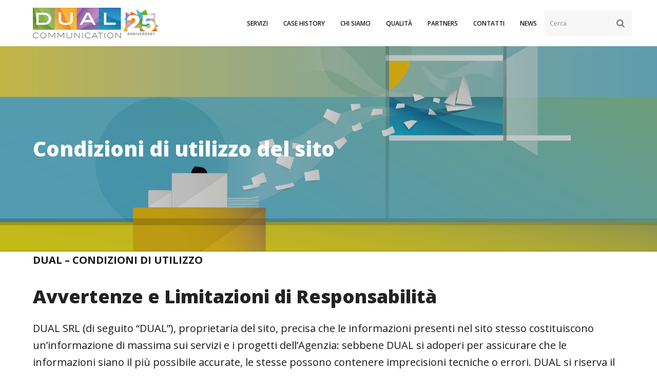

--- FILE ---
content_type: text/html; charset=UTF-8
request_url: https://www.indual.it/condizioni/
body_size: 20404
content:
<!doctype html>
<html lang="it-IT" itemscope itemtype="https://schema.org/WebPage">
<head>
<meta charset="UTF-8">
<link rel="profile" href="http://gmpg.org/xfn/11">
<meta name='robots' content='index, follow, max-image-preview:large, max-snippet:-1, max-video-preview:-1' />
	<style>img:is([sizes="auto" i], [sizes^="auto," i]) { contain-intrinsic-size: 3000px 1500px }</style>
	<meta name="generator" content="Total WordPress Theme v5.3.1">
<meta name="viewport" content="width=device-width, initial-scale=1">

	<!-- This site is optimized with the Yoast SEO plugin v26.5 - https://yoast.com/wordpress/plugins/seo/ -->
	<title>Condizioni di utilizzo del sito - DUAL Communication - Agenzia di Comunicazione ed Eventi - Milano e Marsala</title>
	<meta name="description" content="DUAL - CONDIZIONI DI UTILIZZO Avvertenze e Limitazioni di Responsabilità DUAL SRL (di seguito “DUAL”), proprietaria del sito, precisa che le informazioni presen" />
	<link rel="canonical" href="https://www.indual.it/condizioni/" />
	<meta property="og:locale" content="it_IT" />
	<meta property="og:type" content="article" />
	<meta property="og:title" content="Condizioni di utilizzo del sito - DUAL Communication - Agenzia di Comunicazione ed Eventi - Milano e Marsala" />
	<meta property="og:url" content="https://www.indual.it/condizioni/" />
	<meta property="og:site_name" content="DUAL Communication - Agenzia di Comunicazione ed Eventi - Milano e Marsala" />
	<meta property="article:publisher" content="https://www.facebook.com/DUALcomunicazione/" />
	<meta property="article:modified_time" content="2021-01-27T09:27:14+00:00" />
	<meta name="twitter:card" content="summary_large_image" />
	<meta name="twitter:label1" content="Tempo di lettura stimato" />
	<meta name="twitter:data1" content="6 minuti" />
	<script type="application/ld+json" class="yoast-schema-graph">{"@context":"https://schema.org","@graph":[{"@type":"WebPage","@id":"https://www.indual.it/condizioni/","url":"https://www.indual.it/condizioni/","name":"Condizioni di utilizzo del sito - DUAL Communication - Agenzia di Comunicazione ed Eventi - Milano e Marsala","isPartOf":{"@id":"https://www.indual.it/#website"},"datePublished":"2016-11-09T16:20:19+00:00","dateModified":"2021-01-27T09:27:14+00:00","breadcrumb":{"@id":"https://www.indual.it/condizioni/#breadcrumb"},"inLanguage":"it-IT","potentialAction":[{"@type":"ReadAction","target":["https://www.indual.it/condizioni/"]}]},{"@type":"BreadcrumbList","@id":"https://www.indual.it/condizioni/#breadcrumb","itemListElement":[{"@type":"ListItem","position":1,"name":"Home","item":"https://www.indual.it/"},{"@type":"ListItem","position":2,"name":"Condizioni di utilizzo del sito"}]},{"@type":"WebSite","@id":"https://www.indual.it/#website","url":"https://www.indual.it/","name":"DUAL Communication - Agenzia di Comunicazione ed Eventi - Milano e Marsala","description":"Diamo valore alla comunicazione d’impresa","publisher":{"@id":"https://www.indual.it/#organization"},"potentialAction":[{"@type":"SearchAction","target":{"@type":"EntryPoint","urlTemplate":"https://www.indual.it/?s={search_term_string}"},"query-input":{"@type":"PropertyValueSpecification","valueRequired":true,"valueName":"search_term_string"}}],"inLanguage":"it-IT"},{"@type":"Organization","@id":"https://www.indual.it/#organization","name":"Dual Communication - Agenzia di comunicazione ed eventi","url":"https://www.indual.it/","logo":{"@type":"ImageObject","inLanguage":"it-IT","@id":"https://www.indual.it/#/schema/logo/image/","url":"https://www.indual.it/wp-content/uploads/2022/03/logo-dual-comunication.png","contentUrl":"https://www.indual.it/wp-content/uploads/2022/03/logo-dual-comunication.png","width":1081,"height":376,"caption":"Dual Communication - Agenzia di comunicazione ed eventi"},"image":{"@id":"https://www.indual.it/#/schema/logo/image/"},"sameAs":["https://www.facebook.com/DUALcomunicazione/","https://www.linkedin.com/company/dual---agenzia-di-comunicazione"]}]}</script>
	<!-- / Yoast SEO plugin. -->


<link rel='dns-prefetch' href='//fonts.googleapis.com' />
<link rel="alternate" type="application/rss+xml" title="DUAL Communication - Agenzia di Comunicazione ed Eventi - Milano e Marsala &raquo; Feed" href="https://www.indual.it/feed/" />
<link rel="alternate" type="application/rss+xml" title="DUAL Communication - Agenzia di Comunicazione ed Eventi - Milano e Marsala &raquo; Feed dei commenti" href="https://www.indual.it/comments/feed/" />
		<!-- This site uses the Google Analytics by MonsterInsights plugin v9.11.1 - Using Analytics tracking - https://www.monsterinsights.com/ -->
							<script src="//www.googletagmanager.com/gtag/js?id=G-HZG9PH9JGY"  data-cfasync="false" data-wpfc-render="false" async></script>
			<script data-cfasync="false" data-wpfc-render="false">
				var mi_version = '9.11.1';
				var mi_track_user = true;
				var mi_no_track_reason = '';
								var MonsterInsightsDefaultLocations = {"page_location":"https:\/\/www.indual.it\/condizioni\/"};
								if ( typeof MonsterInsightsPrivacyGuardFilter === 'function' ) {
					var MonsterInsightsLocations = (typeof MonsterInsightsExcludeQuery === 'object') ? MonsterInsightsPrivacyGuardFilter( MonsterInsightsExcludeQuery ) : MonsterInsightsPrivacyGuardFilter( MonsterInsightsDefaultLocations );
				} else {
					var MonsterInsightsLocations = (typeof MonsterInsightsExcludeQuery === 'object') ? MonsterInsightsExcludeQuery : MonsterInsightsDefaultLocations;
				}

								var disableStrs = [
										'ga-disable-G-HZG9PH9JGY',
									];

				/* Function to detect opted out users */
				function __gtagTrackerIsOptedOut() {
					for (var index = 0; index < disableStrs.length; index++) {
						if (document.cookie.indexOf(disableStrs[index] + '=true') > -1) {
							return true;
						}
					}

					return false;
				}

				/* Disable tracking if the opt-out cookie exists. */
				if (__gtagTrackerIsOptedOut()) {
					for (var index = 0; index < disableStrs.length; index++) {
						window[disableStrs[index]] = true;
					}
				}

				/* Opt-out function */
				function __gtagTrackerOptout() {
					for (var index = 0; index < disableStrs.length; index++) {
						document.cookie = disableStrs[index] + '=true; expires=Thu, 31 Dec 2099 23:59:59 UTC; path=/';
						window[disableStrs[index]] = true;
					}
				}

				if ('undefined' === typeof gaOptout) {
					function gaOptout() {
						__gtagTrackerOptout();
					}
				}
								window.dataLayer = window.dataLayer || [];

				window.MonsterInsightsDualTracker = {
					helpers: {},
					trackers: {},
				};
				if (mi_track_user) {
					function __gtagDataLayer() {
						dataLayer.push(arguments);
					}

					function __gtagTracker(type, name, parameters) {
						if (!parameters) {
							parameters = {};
						}

						if (parameters.send_to) {
							__gtagDataLayer.apply(null, arguments);
							return;
						}

						if (type === 'event') {
														parameters.send_to = monsterinsights_frontend.v4_id;
							var hookName = name;
							if (typeof parameters['event_category'] !== 'undefined') {
								hookName = parameters['event_category'] + ':' + name;
							}

							if (typeof MonsterInsightsDualTracker.trackers[hookName] !== 'undefined') {
								MonsterInsightsDualTracker.trackers[hookName](parameters);
							} else {
								__gtagDataLayer('event', name, parameters);
							}
							
						} else {
							__gtagDataLayer.apply(null, arguments);
						}
					}

					__gtagTracker('js', new Date());
					__gtagTracker('set', {
						'developer_id.dZGIzZG': true,
											});
					if ( MonsterInsightsLocations.page_location ) {
						__gtagTracker('set', MonsterInsightsLocations);
					}
										__gtagTracker('config', 'G-HZG9PH9JGY', {"forceSSL":"true","anonymize_ip":"true"} );
										window.gtag = __gtagTracker;										(function () {
						/* https://developers.google.com/analytics/devguides/collection/analyticsjs/ */
						/* ga and __gaTracker compatibility shim. */
						var noopfn = function () {
							return null;
						};
						var newtracker = function () {
							return new Tracker();
						};
						var Tracker = function () {
							return null;
						};
						var p = Tracker.prototype;
						p.get = noopfn;
						p.set = noopfn;
						p.send = function () {
							var args = Array.prototype.slice.call(arguments);
							args.unshift('send');
							__gaTracker.apply(null, args);
						};
						var __gaTracker = function () {
							var len = arguments.length;
							if (len === 0) {
								return;
							}
							var f = arguments[len - 1];
							if (typeof f !== 'object' || f === null || typeof f.hitCallback !== 'function') {
								if ('send' === arguments[0]) {
									var hitConverted, hitObject = false, action;
									if ('event' === arguments[1]) {
										if ('undefined' !== typeof arguments[3]) {
											hitObject = {
												'eventAction': arguments[3],
												'eventCategory': arguments[2],
												'eventLabel': arguments[4],
												'value': arguments[5] ? arguments[5] : 1,
											}
										}
									}
									if ('pageview' === arguments[1]) {
										if ('undefined' !== typeof arguments[2]) {
											hitObject = {
												'eventAction': 'page_view',
												'page_path': arguments[2],
											}
										}
									}
									if (typeof arguments[2] === 'object') {
										hitObject = arguments[2];
									}
									if (typeof arguments[5] === 'object') {
										Object.assign(hitObject, arguments[5]);
									}
									if ('undefined' !== typeof arguments[1].hitType) {
										hitObject = arguments[1];
										if ('pageview' === hitObject.hitType) {
											hitObject.eventAction = 'page_view';
										}
									}
									if (hitObject) {
										action = 'timing' === arguments[1].hitType ? 'timing_complete' : hitObject.eventAction;
										hitConverted = mapArgs(hitObject);
										__gtagTracker('event', action, hitConverted);
									}
								}
								return;
							}

							function mapArgs(args) {
								var arg, hit = {};
								var gaMap = {
									'eventCategory': 'event_category',
									'eventAction': 'event_action',
									'eventLabel': 'event_label',
									'eventValue': 'event_value',
									'nonInteraction': 'non_interaction',
									'timingCategory': 'event_category',
									'timingVar': 'name',
									'timingValue': 'value',
									'timingLabel': 'event_label',
									'page': 'page_path',
									'location': 'page_location',
									'title': 'page_title',
									'referrer' : 'page_referrer',
								};
								for (arg in args) {
																		if (!(!args.hasOwnProperty(arg) || !gaMap.hasOwnProperty(arg))) {
										hit[gaMap[arg]] = args[arg];
									} else {
										hit[arg] = args[arg];
									}
								}
								return hit;
							}

							try {
								f.hitCallback();
							} catch (ex) {
							}
						};
						__gaTracker.create = newtracker;
						__gaTracker.getByName = newtracker;
						__gaTracker.getAll = function () {
							return [];
						};
						__gaTracker.remove = noopfn;
						__gaTracker.loaded = true;
						window['__gaTracker'] = __gaTracker;
					})();
									} else {
										console.log("");
					(function () {
						function __gtagTracker() {
							return null;
						}

						window['__gtagTracker'] = __gtagTracker;
						window['gtag'] = __gtagTracker;
					})();
									}
			</script>
							<!-- / Google Analytics by MonsterInsights -->
		<link rel='stylesheet' id='js_composer_front-css' href='https://www.indual.it/wp-content/plugins/js_composer/assets/css/js_composer.min.css?ver=8.7.2' media='all' />
<link rel='stylesheet' id='wp-components-css' href='https://www.indual.it/wp-includes/css/dist/components/style.min.css?ver=6.7.4' media='all' />
<link rel='stylesheet' id='wp-preferences-css' href='https://www.indual.it/wp-includes/css/dist/preferences/style.min.css?ver=6.7.4' media='all' />
<link rel='stylesheet' id='wp-block-editor-css' href='https://www.indual.it/wp-includes/css/dist/block-editor/style.min.css?ver=6.7.4' media='all' />
<link rel='stylesheet' id='popup-maker-block-library-style-css' href='https://www.indual.it/wp-content/plugins/popup-maker/dist/packages/block-library-style.css?ver=dbea705cfafe089d65f1' media='all' />
<link rel='stylesheet' id='h5ap-audioplayer-style-css' href='https://www.indual.it/wp-content/plugins/html5-audio-player/build/blocks/audioplayer/view.css?ver=2.5.0' media='all' />
<link rel='stylesheet' id='h5ap-radio-player-style-css' href='https://www.indual.it/wp-content/plugins/html5-audio-player/build/blocks/radio-player/view.css?ver=2.5.0' media='all' />
<link rel='stylesheet' id='bplugins-plyrio-css' href='https://www.indual.it/wp-content/plugins/html5-audio-player/assets/css/plyr-v3.7.2.css?ver=3.7.2' media='all' />
<style id='classic-theme-styles-inline-css'>
/*! This file is auto-generated */
.wp-block-button__link{color:#fff;background-color:#32373c;border-radius:9999px;box-shadow:none;text-decoration:none;padding:calc(.667em + 2px) calc(1.333em + 2px);font-size:1.125em}.wp-block-file__button{background:#32373c;color:#fff;text-decoration:none}
</style>
<style id='global-styles-inline-css'>
:root{--wp--preset--aspect-ratio--square: 1;--wp--preset--aspect-ratio--4-3: 4/3;--wp--preset--aspect-ratio--3-4: 3/4;--wp--preset--aspect-ratio--3-2: 3/2;--wp--preset--aspect-ratio--2-3: 2/3;--wp--preset--aspect-ratio--16-9: 16/9;--wp--preset--aspect-ratio--9-16: 9/16;--wp--preset--color--black: #000000;--wp--preset--color--cyan-bluish-gray: #abb8c3;--wp--preset--color--white: #ffffff;--wp--preset--color--pale-pink: #f78da7;--wp--preset--color--vivid-red: #cf2e2e;--wp--preset--color--luminous-vivid-orange: #ff6900;--wp--preset--color--luminous-vivid-amber: #fcb900;--wp--preset--color--light-green-cyan: #7bdcb5;--wp--preset--color--vivid-green-cyan: #00d084;--wp--preset--color--pale-cyan-blue: #8ed1fc;--wp--preset--color--vivid-cyan-blue: #0693e3;--wp--preset--color--vivid-purple: #9b51e0;--wp--preset--gradient--vivid-cyan-blue-to-vivid-purple: linear-gradient(135deg,rgba(6,147,227,1) 0%,rgb(155,81,224) 100%);--wp--preset--gradient--light-green-cyan-to-vivid-green-cyan: linear-gradient(135deg,rgb(122,220,180) 0%,rgb(0,208,130) 100%);--wp--preset--gradient--luminous-vivid-amber-to-luminous-vivid-orange: linear-gradient(135deg,rgba(252,185,0,1) 0%,rgba(255,105,0,1) 100%);--wp--preset--gradient--luminous-vivid-orange-to-vivid-red: linear-gradient(135deg,rgba(255,105,0,1) 0%,rgb(207,46,46) 100%);--wp--preset--gradient--very-light-gray-to-cyan-bluish-gray: linear-gradient(135deg,rgb(238,238,238) 0%,rgb(169,184,195) 100%);--wp--preset--gradient--cool-to-warm-spectrum: linear-gradient(135deg,rgb(74,234,220) 0%,rgb(151,120,209) 20%,rgb(207,42,186) 40%,rgb(238,44,130) 60%,rgb(251,105,98) 80%,rgb(254,248,76) 100%);--wp--preset--gradient--blush-light-purple: linear-gradient(135deg,rgb(255,206,236) 0%,rgb(152,150,240) 100%);--wp--preset--gradient--blush-bordeaux: linear-gradient(135deg,rgb(254,205,165) 0%,rgb(254,45,45) 50%,rgb(107,0,62) 100%);--wp--preset--gradient--luminous-dusk: linear-gradient(135deg,rgb(255,203,112) 0%,rgb(199,81,192) 50%,rgb(65,88,208) 100%);--wp--preset--gradient--pale-ocean: linear-gradient(135deg,rgb(255,245,203) 0%,rgb(182,227,212) 50%,rgb(51,167,181) 100%);--wp--preset--gradient--electric-grass: linear-gradient(135deg,rgb(202,248,128) 0%,rgb(113,206,126) 100%);--wp--preset--gradient--midnight: linear-gradient(135deg,rgb(2,3,129) 0%,rgb(40,116,252) 100%);--wp--preset--font-size--small: 13px;--wp--preset--font-size--medium: 20px;--wp--preset--font-size--large: 36px;--wp--preset--font-size--x-large: 42px;--wp--preset--spacing--20: 0.44rem;--wp--preset--spacing--30: 0.67rem;--wp--preset--spacing--40: 1rem;--wp--preset--spacing--50: 1.5rem;--wp--preset--spacing--60: 2.25rem;--wp--preset--spacing--70: 3.38rem;--wp--preset--spacing--80: 5.06rem;--wp--preset--shadow--natural: 6px 6px 9px rgba(0, 0, 0, 0.2);--wp--preset--shadow--deep: 12px 12px 50px rgba(0, 0, 0, 0.4);--wp--preset--shadow--sharp: 6px 6px 0px rgba(0, 0, 0, 0.2);--wp--preset--shadow--outlined: 6px 6px 0px -3px rgba(255, 255, 255, 1), 6px 6px rgba(0, 0, 0, 1);--wp--preset--shadow--crisp: 6px 6px 0px rgba(0, 0, 0, 1);}:where(.is-layout-flex){gap: 0.5em;}:where(.is-layout-grid){gap: 0.5em;}body .is-layout-flex{display: flex;}.is-layout-flex{flex-wrap: wrap;align-items: center;}.is-layout-flex > :is(*, div){margin: 0;}body .is-layout-grid{display: grid;}.is-layout-grid > :is(*, div){margin: 0;}:where(.wp-block-columns.is-layout-flex){gap: 2em;}:where(.wp-block-columns.is-layout-grid){gap: 2em;}:where(.wp-block-post-template.is-layout-flex){gap: 1.25em;}:where(.wp-block-post-template.is-layout-grid){gap: 1.25em;}.has-black-color{color: var(--wp--preset--color--black) !important;}.has-cyan-bluish-gray-color{color: var(--wp--preset--color--cyan-bluish-gray) !important;}.has-white-color{color: var(--wp--preset--color--white) !important;}.has-pale-pink-color{color: var(--wp--preset--color--pale-pink) !important;}.has-vivid-red-color{color: var(--wp--preset--color--vivid-red) !important;}.has-luminous-vivid-orange-color{color: var(--wp--preset--color--luminous-vivid-orange) !important;}.has-luminous-vivid-amber-color{color: var(--wp--preset--color--luminous-vivid-amber) !important;}.has-light-green-cyan-color{color: var(--wp--preset--color--light-green-cyan) !important;}.has-vivid-green-cyan-color{color: var(--wp--preset--color--vivid-green-cyan) !important;}.has-pale-cyan-blue-color{color: var(--wp--preset--color--pale-cyan-blue) !important;}.has-vivid-cyan-blue-color{color: var(--wp--preset--color--vivid-cyan-blue) !important;}.has-vivid-purple-color{color: var(--wp--preset--color--vivid-purple) !important;}.has-black-background-color{background-color: var(--wp--preset--color--black) !important;}.has-cyan-bluish-gray-background-color{background-color: var(--wp--preset--color--cyan-bluish-gray) !important;}.has-white-background-color{background-color: var(--wp--preset--color--white) !important;}.has-pale-pink-background-color{background-color: var(--wp--preset--color--pale-pink) !important;}.has-vivid-red-background-color{background-color: var(--wp--preset--color--vivid-red) !important;}.has-luminous-vivid-orange-background-color{background-color: var(--wp--preset--color--luminous-vivid-orange) !important;}.has-luminous-vivid-amber-background-color{background-color: var(--wp--preset--color--luminous-vivid-amber) !important;}.has-light-green-cyan-background-color{background-color: var(--wp--preset--color--light-green-cyan) !important;}.has-vivid-green-cyan-background-color{background-color: var(--wp--preset--color--vivid-green-cyan) !important;}.has-pale-cyan-blue-background-color{background-color: var(--wp--preset--color--pale-cyan-blue) !important;}.has-vivid-cyan-blue-background-color{background-color: var(--wp--preset--color--vivid-cyan-blue) !important;}.has-vivid-purple-background-color{background-color: var(--wp--preset--color--vivid-purple) !important;}.has-black-border-color{border-color: var(--wp--preset--color--black) !important;}.has-cyan-bluish-gray-border-color{border-color: var(--wp--preset--color--cyan-bluish-gray) !important;}.has-white-border-color{border-color: var(--wp--preset--color--white) !important;}.has-pale-pink-border-color{border-color: var(--wp--preset--color--pale-pink) !important;}.has-vivid-red-border-color{border-color: var(--wp--preset--color--vivid-red) !important;}.has-luminous-vivid-orange-border-color{border-color: var(--wp--preset--color--luminous-vivid-orange) !important;}.has-luminous-vivid-amber-border-color{border-color: var(--wp--preset--color--luminous-vivid-amber) !important;}.has-light-green-cyan-border-color{border-color: var(--wp--preset--color--light-green-cyan) !important;}.has-vivid-green-cyan-border-color{border-color: var(--wp--preset--color--vivid-green-cyan) !important;}.has-pale-cyan-blue-border-color{border-color: var(--wp--preset--color--pale-cyan-blue) !important;}.has-vivid-cyan-blue-border-color{border-color: var(--wp--preset--color--vivid-cyan-blue) !important;}.has-vivid-purple-border-color{border-color: var(--wp--preset--color--vivid-purple) !important;}.has-vivid-cyan-blue-to-vivid-purple-gradient-background{background: var(--wp--preset--gradient--vivid-cyan-blue-to-vivid-purple) !important;}.has-light-green-cyan-to-vivid-green-cyan-gradient-background{background: var(--wp--preset--gradient--light-green-cyan-to-vivid-green-cyan) !important;}.has-luminous-vivid-amber-to-luminous-vivid-orange-gradient-background{background: var(--wp--preset--gradient--luminous-vivid-amber-to-luminous-vivid-orange) !important;}.has-luminous-vivid-orange-to-vivid-red-gradient-background{background: var(--wp--preset--gradient--luminous-vivid-orange-to-vivid-red) !important;}.has-very-light-gray-to-cyan-bluish-gray-gradient-background{background: var(--wp--preset--gradient--very-light-gray-to-cyan-bluish-gray) !important;}.has-cool-to-warm-spectrum-gradient-background{background: var(--wp--preset--gradient--cool-to-warm-spectrum) !important;}.has-blush-light-purple-gradient-background{background: var(--wp--preset--gradient--blush-light-purple) !important;}.has-blush-bordeaux-gradient-background{background: var(--wp--preset--gradient--blush-bordeaux) !important;}.has-luminous-dusk-gradient-background{background: var(--wp--preset--gradient--luminous-dusk) !important;}.has-pale-ocean-gradient-background{background: var(--wp--preset--gradient--pale-ocean) !important;}.has-electric-grass-gradient-background{background: var(--wp--preset--gradient--electric-grass) !important;}.has-midnight-gradient-background{background: var(--wp--preset--gradient--midnight) !important;}.has-small-font-size{font-size: var(--wp--preset--font-size--small) !important;}.has-medium-font-size{font-size: var(--wp--preset--font-size--medium) !important;}.has-large-font-size{font-size: var(--wp--preset--font-size--large) !important;}.has-x-large-font-size{font-size: var(--wp--preset--font-size--x-large) !important;}
:where(.wp-block-post-template.is-layout-flex){gap: 1.25em;}:where(.wp-block-post-template.is-layout-grid){gap: 1.25em;}
:where(.wp-block-columns.is-layout-flex){gap: 2em;}:where(.wp-block-columns.is-layout-grid){gap: 2em;}
:root :where(.wp-block-pullquote){font-size: 1.5em;line-height: 1.6;}
</style>
<link rel='stylesheet' id='h5ap-public-css' href='https://www.indual.it/wp-content/plugins/html5-audio-player/assets/css/style.css?ver=2.5.3' media='all' />
<link rel='stylesheet' id='contact-form-7-css' href='https://www.indual.it/wp-content/plugins/contact-form-7/includes/css/styles.css?ver=6.1.4' media='all' />
<link rel='stylesheet' id='wpcf7-redirect-script-frontend-css' href='https://www.indual.it/wp-content/plugins/wpcf7-redirect/build/assets/frontend-script.css?ver=2c532d7e2be36f6af233' media='all' />
<link rel='stylesheet' id='parent-style-css' href='https://www.indual.it/wp-content/themes/Total/style.css?ver=5.3.1' media='all' />
<link rel='stylesheet' id='wpex-google-font-open-sans-css' href='//fonts.googleapis.com/css2?family=Open+Sans:ital,wght@0,100;0,200;0,300;0,400;0,500;0,600;0,700;0,800;0,900;1,100;1,200;1,300;1,400;1,500;1,600;1,700;1,800;1,900&#038;display=swap&#038;subset=latin' media='all' />
<link rel='stylesheet' id='wpex-style-css' href='https://www.indual.it/wp-content/themes/total-child-theme-master/style.css?ver=5.3.1' media='all' />
<link rel='stylesheet' id='wpex-mobile-menu-breakpoint-max-css' href='https://www.indual.it/wp-content/themes/Total/assets/css/wpex-mobile-menu-breakpoint-max.css?ver=5.3.1' media='only screen and (max-width:1024px)' />
<link rel='stylesheet' id='wpex-mobile-menu-breakpoint-min-css' href='https://www.indual.it/wp-content/themes/Total/assets/css/wpex-mobile-menu-breakpoint-min.css?ver=5.3.1' media='only screen and (min-width:1025px)' />
<link rel='stylesheet' id='wpex-wpbakery-css' href='https://www.indual.it/wp-content/themes/Total/assets/css/wpex-wpbakery.css?ver=5.3.1' media='all' />
<link rel='stylesheet' id='ticons-css' href='https://www.indual.it/wp-content/themes/Total/assets/lib/ticons/css/ticons.min.css?ver=5.3.1' media='all' />
<link rel='stylesheet' id='vcex-shortcodes-css' href='https://www.indual.it/wp-content/themes/Total/assets/css/vcex-shortcodes.css?ver=5.3.1' media='all' />
<link rel='stylesheet' id='jquery-ui-smoothness-css' href='https://www.indual.it/wp-content/plugins/contact-form-7/includes/js/jquery-ui/themes/smoothness/jquery-ui.min.css?ver=1.12.1' media='screen' />
<script src="https://www.indual.it/wp-content/plugins/google-analytics-for-wordpress/assets/js/frontend-gtag.min.js?ver=9.11.1" id="monsterinsights-frontend-script-js" async data-wp-strategy="async"></script>
<script data-cfasync="false" data-wpfc-render="false" id='monsterinsights-frontend-script-js-extra'>var monsterinsights_frontend = {"js_events_tracking":"true","download_extensions":"doc,pdf,ppt,zip,xls,docx,pptx,xlsx","inbound_paths":"[]","home_url":"https:\/\/www.indual.it","hash_tracking":"false","v4_id":"G-HZG9PH9JGY"};</script>
<script src="https://www.indual.it/wp-includes/js/jquery/jquery.min.js?ver=3.7.1" id="jquery-core-js"></script>
<script src="https://www.indual.it/wp-includes/js/jquery/jquery-migrate.min.js?ver=3.4.1" id="jquery-migrate-js"></script>
<script></script><link rel="https://api.w.org/" href="https://www.indual.it/wp-json/" /><link rel="alternate" title="JSON" type="application/json" href="https://www.indual.it/wp-json/wp/v2/pages/190" /><link rel="EditURI" type="application/rsd+xml" title="RSD" href="https://www.indual.it/xmlrpc.php?rsd" />
<meta name="generator" content="WordPress 6.7.4" />
<link rel='shortlink' href='https://www.indual.it/?p=190' />
<link rel="alternate" title="oEmbed (JSON)" type="application/json+oembed" href="https://www.indual.it/wp-json/oembed/1.0/embed?url=https%3A%2F%2Fwww.indual.it%2Fcondizioni%2F" />
<link rel="alternate" title="oEmbed (XML)" type="text/xml+oembed" href="https://www.indual.it/wp-json/oembed/1.0/embed?url=https%3A%2F%2Fwww.indual.it%2Fcondizioni%2F&#038;format=xml" />
        <style>
            .mejs-container:has(.plyr) {
                height: auto;
                background: transparent
            }

            .mejs-container:has(.plyr) .mejs-controls {
                display: none
            }

            .h5ap_all {
                --shadow-color: 197deg 32% 65%;
                border-radius: 6px;
                box-shadow: 0px 0px 9.6px hsl(var(--shadow-color)/.36), 0 1.7px 1.9px 0px hsl(var(--shadow-color)/.36), 0 4.3px 1.8px -1.7px hsl(var(--shadow-color)/.36), -0.1px 10.6px 11.9px -2.5px hsl(var(--shadow-color)/.36);
                margin: 16px auto;
            }

            .h5ap_single_button {
                height: 50px;
            }
        </style>
    		<style>
			span.h5ap_single_button {
				display: inline-flex;
				justify-content: center;
				align-items: center;
			}

			.h5ap_single_button span {
				line-height: 0;
			}

			span#h5ap_single_button span svg {
				cursor: pointer;
			}

			#skin_default .plyr__control,
			#skin_default .plyr__time {
				color: #4f5b5f			}

			#skin_default .plyr__control:hover {
				background: #1aafff;
				color: #f5f5f5			}

			#skin_default .plyr__controls {
				background: #f5f5f5			}

			#skin_default .plyr__controls__item input {
				color: #1aafff			}

			.plyr {
				--plyr-color-main: #4f5b5f			}

			/* Custom Css */
					</style>
			<!-- DO NOT COPY THIS SNIPPET! Start of Page Analytics Tracking for HubSpot WordPress plugin v11.3.33-->
			<script class="hsq-set-content-id" data-content-id="standard-page">
				var _hsq = _hsq || [];
				_hsq.push(["setContentType", "standard-page"]);
			</script>
			<!-- DO NOT COPY THIS SNIPPET! End of Page Analytics Tracking for HubSpot WordPress plugin -->
			<!-- This site is embedding videos using the Videojs HTML5 Player plugin v1.1.13 - http://wphowto.net/videojs-html5-player-for-wordpress-757 -->	<!-- acconsento -->
	<script src='https://acconsento.click/script-gtm.js' id='acconsento-script' data-key='8kZSn0n4jFb3GdJwlyFx0LfpnzPd2NDeFeN35Z42'></script>
	
	<meta
		name="facebook-domain-verification"
		content="xvg1cfadptd7pf5l4mw2b1byx7tcyn"
	/>

	<!-- Global site tag (gtag.js) - Google Analytics -->
	<script
		async
		src="https://www.googletagmanager.com/gtag/js?id=UA-91207673-1"
	></script>
	<script>
		window.dataLayer = window.dataLayer || [];
		function gtag() { dataLayer.push(arguments); }
		gtag('js', new Date());
		gtag('config', 'UA-91207673-1', { 'anonymize_ip': true });
	</script>

	<!-- Facebook Pixel Code -->
	<script data-iub-purposes="4,5">
		!function (f, b, e, v, n, t, s) {
			if (f.fbq) return; n = f.fbq = function () {
				n.callMethod ?
					n.callMethod.apply(n, arguments) : n.queue.push(arguments)
			};
			if (!f._fbq) f._fbq = n; n.push = n; n.loaded = !0; n.version = '2.0';
			n.queue = []; t = b.createElement(e); t.async = !0;
			t.src = v; s = b.getElementsByTagName(e)[0];
			s.parentNode.insertBefore(t, s)
		}(window, document, 'script',
			'https://connect.facebook.net/en_US/fbevents.js');
		fbq('init', '1511028149093752');
		fbq('track', 'PageView');
	</script>
	<noscript>
		<img
			height="1"
			width="1"
			style="display:none"
			src="https://www.facebook.com/tr?id=1511028149093752&ev=PageView&noscript=1"
		/>
	</noscript>
	<!-- End Facebook Pixel Code -->
	<link rel="icon" href="https://www.indual.it/wp-content/uploads/2016/11/favicon.ico" sizes="32x32"><link rel="shortcut icon" href="https://www.indual.it/wp-content/uploads/2016/11/favicon.ico"><link rel="preload" href="https://www.indual.it/wp-content/themes/Total/assets/lib/ticons/fonts/ticons.woff2" type="font/woff2" as="font" crossorigin><noscript><style>body:not(.content-full-screen) .wpex-vc-row-stretched[data-vc-full-width-init="false"]{visibility:visible;}</style></noscript><style type="text/css">.heading{width:10sec;}</style><noscript><style> .wpb_animate_when_almost_visible { opacity: 1; }</style></noscript><style data-type="wpex-css" id="wpex-css">/*ACCENT COLOR*/.vc_toggle_total .vc_toggle_title,.wpex-text-accent,.wpex-hover-text-accent:hover,.wpex-accent-color,#site-navigation .dropdown-menu >li.menu-item >a:hover,#site-navigation .dropdown-menu >li.menu-item.current-menu-item >a,#site-navigation .dropdown-menu >li.menu-item.current-menu-parent >a,.modern-menu-widget a:hover,.theme-button.outline,.theme-button.clean,a,h1 a:hover,h2 a:hover,h3 a:hover,h4 a:hover,h5 a:hover,h6 a:hover,.entry-title a:hover,.meta a:hover,.wpex-heading a:hover,.vcex-module a:hover .wpex-heading,.vcex-icon-box-link-wrap:hover .wpex-heading{color:#89b545}.wpex-bg-accent,.wpex-hover-bg-accent:hover,.wpex-bg-accent_alt,.wpex-hover-bg-accent_alt:hover,.wpex-badge,.wpex-accent-bg,input[type="submit"],.theme-button,button,.button,.active >.theme-button,.theme-button.active,.theme-button.outline:hover,.active >.theme-button.outline,.theme-button.outline.active,.theme-button.outline:hover,.post-edit a,.background-highlight,.tagcloud a:hover,.post-tags a:hover,.wpex-carousel .owl-dot.active,.wpex-carousel .owl-prev,.wpex-carousel .owl-next,body #header-two-search #header-two-search-submit,#site-navigation .menu-button >a >span.link-inner,.modern-menu-widget li.menu-item.current-menu-item a,#sidebar .widget_nav_menu .current-menu-item >a,.widget_nav_menu_accordion .widget_nav_menu li.menu-item.current-menu-item >a,#site-navigation-wrap.has-menu-underline .main-navigation-ul>li>a>.link-inner::after,#wp-calendar caption,#wp-calendar tbody td:hover a,.vcex-testimonials-fullslider .sp-button:hover,.vcex-testimonials-fullslider .sp-selected-button,.vcex-testimonials-fullslider.light-skin .sp-button:hover,.vcex-testimonials-fullslider.light-skin .sp-selected-button,.vcex-testimonials-fullslider .sp-button.sp-selected-button,.vcex-testimonials-fullslider .sp-button:hover{background-color:#89b545}.wpb_tabs.tab-style-alternative-two .wpb_tabs_nav li.ui-tabs-active a{border-bottom-color:#89b545}.wpex-border-accent{border-color:#89b545}.wpex-hover-border-accent:hover{border-color:#89b545}.wpex-slider .sp-bottom-thumbnails.sp-has-pointer .sp-selected-thumbnail:before,.wpex-slider .sp-bottom-thumbnails.sp-has-pointer .sp-selected-thumbnail:after{border-bottom-color:#89b545}.wpex-dropdown-top-border #site-navigation .dropdown-menu li.menu-item ul.sub-menu{border-top-color:#89b545}.theme-heading.border-w-color span.text{border-bottom-color:#89b545}/*ACCENT HOVER COLOR*/.wpex-bg-accent_alt,.wpex-hover-bg-accent_alt:hover,.post-edit a:hover,.theme-button:hover,input[type="submit"]:hover,button:hover,.button:hover,.active >.theme-button,.theme-button.active,.wpex-carousel .owl-prev:hover,.wpex-carousel .owl-next:hover,#site-navigation .menu-button >a >span.link-inner:hover{background-color:#89b545}.wpex-text-accent_alt,.wpex-hover-text-accent_alt:hover{color:#89b545}/*TYPOGRAPHY*/body{font-family:"Open Sans",sans-serif;font-size:20px;color:#191919}.theme-button,input[type="submit"],button,#site-navigation .menu-button>a>span.link-inner,.woocommerce .button,.wp-block-search .wp-block-search__button,.wp-block-file a.wp-block-file__button{font-weight:700;text-transform:uppercase}#site-navigation .dropdown-menu .link-inner{font-weight:600;font-size:12px;text-transform:uppercase}.wpex-mobile-menu,#sidr-main{font-weight:600;font-size:15px;text-transform:uppercase}.page-header .page-header-title{font-weight:800;font-size:40px}.blog-entry-title.entry-title,.blog-entry-title.entry-title a,.blog-entry-title.entry-title a:hover{font-size:22px}.blog-entry .meta{font-size:16px}.blog-entry-excerpt{font-size:16px}body.single-post .single-post-title{font-weight:800;font-size:40px}.theme-heading{margin:0 0 30px}h1,.wpex-h1{font-weight:800;font-size:40px}h2,.wpex-h2{font-weight:800;font-size:36px}h3,.wpex-h3{font-weight:800;font-size:30px}h4,.wpex-h4{font-weight:700;font-size:18px}#footer-widgets{font-weight:300;font-size:18px}.footer-widget .widget-title{font-weight:700;font-size:18px;text-transform:uppercase}#copyright{font-weight:300;font-size:18px}#footer-bottom-menu{font-weight:300;font-size:18px}@media(max-width:1024px){.page-header .page-header-title{font-size:38px}body.single-post .single-post-title{font-size:38px}h1,.wpex-h1{font-size:38px}h2,.wpex-h2{font-size:34px}h3,.wpex-h3{font-size:28px}}@media(max-width:959px){body{font-size:16px}.page-header .page-header-title{font-size:36px}body.single-post .single-post-title{font-size:36px}h1,.wpex-h1{font-size:36px}h2,.wpex-h2{font-size:32px}h3,.wpex-h3{font-size:26px}h4,.wpex-h4{font-size:16px}#footer-widgets{font-size:16px}.footer-widget .widget-title{font-size:18px}#copyright{font-size:16px}#footer-bottom-menu{font-size:16px}}@media(max-width:767px){.page-header .page-header-title{font-size:34px}body.single-post .single-post-title{font-size:34px}h1,.wpex-h1{font-size:34px}h2,.wpex-h2{font-size:30px}h3,.wpex-h3{font-size:24px}}/*ADVANCED STYLING CSS*/#site-logo img{max-height:60px;width:auto}.page-header.has-bg-image{background-image:url(https://www.indual.it/wp-content/uploads/2022/03/ChiSiamo_TESTATA_2560x533px.png)}#mobile-menu .wpex-bars>span,#mobile-menu .wpex-bars>span::before,#mobile-menu .wpex-bars>span::after{background-color:#191919}/*CUSTOMIZER STYLING*/.page-header.wpex-supports-mods{padding-top:0;padding-bottom:0;border-top-width:0;border-bottom-width:0}.page-header{margin-bottom:48px}a,.meta a:hover,h1 a:hover,h2 a:hover,h3 a:hover,h4 a:hover,h5 a:hover,h6 a:hover,.entry-title a:hover,.wpex-heading a:hover,.vcex-module a:hover .wpex-heading,.vcex-icon-box-link-wrap:hover .wpex-heading{color:#89b545}a:hover{color:#85c149}.theme-button,input[type="submit"],button,.button,.added_to_cart,.wp-block-search .wp-block-search__button,.wp-block-file a.wp-block-file__button{padding:15px 30px}.theme-button,input[type="submit"],button,#site-navigation .menu-button >a >span.link-inner,.button,.added_to_cart,.wp-block-search .wp-block-search__button,.wp-block-file a.wp-block-file__button{border-radius:4px;background-color:#191919;color:#ffffff;border-width:2px;border-color:#191919}.theme-button:hover,input[type="submit"]:hover,button:hover,#site-navigation .menu-button >a:hover >span.link-inner,.button:hover,.added_to_cart:hover,.wp-block-search .wp-block-search__button,.wp-block-file a.wp-block-file__button:hover{background-color:#89b545}#site-scroll-top{width:42px;height:42px;line-height:42px;font-size:28px;margin-right:15px;margin-bottom:15px;color:#000000}#site-scroll-top:hover{color:#000000;background-color:#f7f7f7}.container,.boxed-main-layout #wrap{width:1200px}#site-header #site-header-inner{padding-top:15px;padding-bottom:15px}#site-navigation .dropdown-menu >li.menu-item >a{color:#161616}#site-navigation .dropdown-menu >li.menu-item >a:hover,#site-navigation .dropdown-menu >li.menu-item.dropdown.sfHover >a,#site-navigation .wpex-dropdown-menu >li.menu-item:hover >a,#site-navigation .wpex-dropdown-menu >li.menu-item.wpex-active >a{color:#89b545}#site-navigation .dropdown-menu >li.menu-item.current-menu-item >a,#site-navigation .dropdown-menu >li.menu-item.current-menu-parent >a{color:#ffffff;background-color:#89b545}#site-header #site-navigation .dropdown-menu ul.sub-menu >li.menu-item >a:hover{color:#89b545}#site-header #site-navigation .dropdown-menu ul.sub-menu >li.menu-item.current-menu-item >a{color:#89b545;background-color:#f5f5f5}#searchform-dropdown{border-top-color:#89b545!important}#mobile-menu a{color:#191919}#sidr-main{background-color:#ffffff;color:#191919}#sidr-main li,#sidr-main ul,.sidr-class-mobile-menu-searchform input,.sidr-class-mobile-menu-searchform{border-color:#eeeeee}.sidr a:hover,.sidr-class-menu-item-has-children.active >a{color:#007a4e}#footer-callout-wrap{background-color:#ffffff;border-top-width:0;border-bottom-width:0;color:#191919}#footer-inner{padding:0 0 60px 0}#footer{background-color:#ffffff}#footer,.site-footer .widget-title,.site-footer .wpex-widget-heading{color:#161616}#footer a:not(.theme-button){color:#161616}#footer a:hover:not(.theme-button){color:#8c8c8c}.footer-widget .widget-title{color:#6c6c6c}.footer-widget{padding-bottom:30px}#footer-bottom{padding:30px 0;background:#f7f7f7;color:#191919}#footer-bottom p{color:#191919}#footer-bottom a{color:#191919}#footer-bottom a:hover{color:#8c8c8c}.vc_column-inner{margin-bottom:30px}</style></head>

<body class="page-template page-template-templates page-template-no-sidebar page-template-templatesno-sidebar-php page page-id-190 wp-custom-logo wp-embed-responsive wpex-theme wpex-responsive full-width-main-layout has-composer wpex-live-site site-full-width content-full-width sidebar-widget-icons hasnt-overlay-header page-with-background-title no-header-margin wpex-mobile-toggle-menu-icon_buttons has-mobile-menu wpex-no-js wpb-js-composer js-comp-ver-8.7.2 vc_responsive">

	
	
	<div class="wpex-site-overlay"></div>
<a href="#content" class="skip-to-content">skip to Main Content</a><span data-ls_id="#site_top"></span>
	<div id="outer-wrap" class="wpex-clr">

		
		<div id="wrap" class="wpex-clr">

			


	<header id="site-header" class="header-one wpex-dropdown-style-minimal-sq wpex-dropdowns-shadow-one fixed-scroll dyn-styles wpex-clr" itemscope="itemscope" itemtype="https://schema.org/WPHeader">

		
		<div id="site-header-inner" class="container wpex-clr">
<div id="site-logo" class="site-branding header-one-logo wpex-clr">
	<div id="site-logo-inner" class="wpex-clr"><a id="site-logo-link" href="https://www.indual.it/" rel="home" class="main-logo"><img src="https://www.indual.it/wp-content/uploads/2024/06/logo-dual-comunication.png" alt="DUAL Communication - Agenzia di Comunicazione ed Eventi - Milano e Marsala" class="logo-img" width="600" height="60" data-no-retina data-skip-lazy srcset="https://www.indual.it/wp-content/uploads/2024/06/logo-dual-comunication.png 1x,https://www.indual.it/wp-content/uploads/2024/06/logo-dual-comunication.png 2x"></a></div>

</div>
	
	<div id="site-navigation-wrap" class="navbar-style-one wpex-dropdowns-caret hide-at-mm-breakpoint wpex-clr">

		<nav id="site-navigation" class="navigation main-navigation main-navigation-one wpex-clr" itemscope="itemscope" itemtype="https://schema.org/SiteNavigationElement" aria-label="Main menu">

			
				<ul id="menu-main-menu" class="dropdown-menu main-navigation-ul wpex-dropdown-menu wpex-dropdown-menu--onhover"><li id="menu-item-3346" class="menu-item menu-item-type-custom menu-item-object-custom menu-item-has-children dropdown menu-item-3346"><a href="#"><span class="link-inner">Servizi</span></a>
<ul class="sub-menu">
	<li id="menu-item-2994" class="menu-item menu-item-type-post_type menu-item-object-page menu-item-2994"><a href="https://www.indual.it/branding/"><span class="link-inner">Branding</span></a></li>
	<li id="menu-item-2996" class="menu-item menu-item-type-post_type menu-item-object-page menu-item-2996"><a href="https://www.indual.it/digital/"><span class="link-inner">Digital</span></a></li>
	<li id="menu-item-2995" class="menu-item menu-item-type-post_type menu-item-object-page menu-item-2995"><a href="https://www.indual.it/eventi-2/"><span class="link-inner">Eventi</span></a></li>
	<li id="menu-item-2993" class="menu-item menu-item-type-post_type menu-item-object-page menu-item-2993"><a href="https://www.indual.it/learning-development/"><span class="link-inner">Learning &#038; Development</span></a></li>
</ul>
</li>
<li id="menu-item-2899" class="menu-item menu-item-type-post_type menu-item-object-page menu-item-2899"><a href="https://www.indual.it/case-history/"><span class="link-inner">Case history</span></a></li>
<li id="menu-item-2903" class="menu-item menu-item-type-post_type menu-item-object-page menu-item-2903"><a href="https://www.indual.it/agenzia/"><span class="link-inner">Chi siamo</span></a></li>
<li id="menu-item-4249" class="menu-item menu-item-type-post_type menu-item-object-page menu-item-has-children dropdown menu-item-4249"><a href="https://www.indual.it/qualita-e-certificazioni/"><span class="link-inner">Qualità</span></a>
<ul class="sub-menu">
	<li id="menu-item-4253" class="menu-item menu-item-type-custom menu-item-object-custom menu-item-4253"><a href="/qualita-e-certificazioni/"><span class="link-inner">ISO 9001:2015</span></a></li>
	<li id="menu-item-4252" class="menu-item menu-item-type-custom menu-item-object-custom menu-item-4252"><a href="/qualita-e-certificazioni/#modello-231"><span class="link-inner">Modello 231</span></a></li>
	<li id="menu-item-4306" class="menu-item menu-item-type-custom menu-item-object-custom menu-item-4306"><a href="/qualita-e-certificazioni/#parita-genere"><span class="link-inner">Parità di Genere</span></a></li>
</ul>
</li>
<li id="menu-item-2905" class="menu-item menu-item-type-post_type menu-item-object-page menu-item-2905"><a href="https://www.indual.it/partners/"><span class="link-inner">Partners</span></a></li>
<li id="menu-item-2900" class="menu-item menu-item-type-post_type menu-item-object-page menu-item-2900"><a href="https://www.indual.it/contatti/"><span class="link-inner">Contatti</span></a></li>
<li id="menu-item-2992" class="menu-item menu-item-type-post_type menu-item-object-page menu-item-2992"><a href="https://www.indual.it/news/"><span class="link-inner">News</span></a></li>
<li id="menu-item-2940" class="menu-item menu-item-type-gs_sim menu-item-object-gs_sim menu-item-2940">
<form method="get" class="searchform" action="https://www.indual.it/">
	<label>
		<span class="screen-reader-text">Cerca</span>
		<input type="search" class="field" name="s" placeholder="Cerca" />
	</label>
			<button type="submit" class="searchform-submit"><span class="ticon ticon-search" aria-hidden="true"></span><span class="screen-reader-text">Submit</span></button>
</form></li>
</ul>
			
		</nav>

	</div>

	

<div id="mobile-menu" class="wpex-mobile-menu-toggle show-at-mm-breakpoint wpex-absolute wpex-top-50 wpex-right-0">
	<div class="wpex-inline-flex wpex-items-center">
						<a href="#" class="mobile-menu-toggle" role="button" aria-label="Toggle mobile menu" aria-expanded="false"><span class="wpex-bars" aria-hidden="true"><span></span></span></a>			</div>
</div></div>

		
	</header>



			
			<main id="main" class="site-main wpex-clr">

				
<header class="page-header background-image-page-header wpex-supports-mods has-bg-image bg-cover wpex-relative wpex-mb-40 wpex-flex wpex-items-center wpex-flex-wrap wpex-bg-gray-900 wpex-text-white wpex-text-left">

	<div class="background-image-page-header-overlay style-dark wpex-z-0 wpex-bg-black wpex-absolute wpex-inset-0 wpex-opacity-20"></div>
	<div class="page-header-inner container wpex-py-20 wpex-z-5 wpex-relative">
<div class="page-header-content">

<h1 class="page-header-title wpex-block wpex-m-0 wpex-inherit-font-family wpex-not-italic wpex-tracking-normal wpex-leading-normal wpex-font-normal wpex-text-7xl wpex-text-white" itemprop="headline">

	<span>Condizioni di utilizzo del sito</span>

</h1>

</div></div>

	
</header>


	<div id="content-wrap" class="container wpex-clr">

		
		<div id="primary" class="content-area wpex-clr">

			
			<div id="content" class="site-content wpex-clr">

				
				
					
						
<article id="single-blocks" class="single-page-article wpex-clr">

	
<div class="single-page-content single-content entry wpex-clr"><div class="wpb-content-wrapper"><div class="vc_row wpb_row vc_row-fluid"><div class="wpb_column vc_column_container vc_col-sm-12"><div class="vc_column-inner"><div class="wpb_wrapper">
	<div class="wpb_text_column wpb_content_element" >
		<div class="wpb_wrapper">
			<p><strong>DUAL &#8211; CONDIZIONI DI UTILIZZO</strong></p>
<h2>Avvertenze e Limitazioni di Responsabilità</h2>
<p><span style="font-weight: 400;">DUAL SRL (di seguito “DUAL”), proprietaria del sito, precisa che le informazioni presenti nel sito stesso costituiscono un’informazione di massima sui servizi e i progetti dell’Agenzia: sebbene DUAL si adoperi per assicurare che le informazioni siano il più possibile accurate, le stesse possono contenere imprecisioni tecniche o errori. DUAL si riserva il diritto di apportare cambiamenti, correzioni e/o miglioramenti alle informazioni in ogni momento senza preavviso. DUAL non si assume alcuna responsabilità in relazione ad errori od omissioni contenuti nel sito, né fornisce garanzie, esplicite o implicite, sul contenuto del sito, che deve essere quindi opportunamente valutato dal visitatore. DUAL non sarà responsabile per difetti di accuratezza, completezza, adeguatezza delle informazioni contenute nel sito, né per eventuali danni o virus che possano colpire l&#8217;attrezzatura informatica o altra proprietà del visitatore in conseguenza dell&#8217;accesso, utilizzo o della navigazione nel sito o scaricamento di materiali, dati, testi, immagini, video o audio del sito. DUAL si riserva il diritto di interrompere o sospendere in qualsiasi momento le funzionalità del sito senza che ne derivi l&#8217;assunzione di alcuna responsabilità a proprio carico. </span></p>
<p><span style="font-weight: 400;">L&#8217;accesso e la consultazione di questo sito sono sottoposti ai seguenti termini e condizioni di utilizzo e alle normative vigenti. L&#8217;accesso e la consultazione del presente sito implicano pertanto l&#8217;accettazione incondizionata di tali termini e condizioni.</span></p>
<h2>Diritto d&#8217;autore, Copyright</h2>
<p><span style="font-weight: 400;">Ogni informazione su questo sito è tutelata dalle norme sul diritto d&#8217;autore a meno che non sia altrimenti indicato. </span></p>
<p><span style="font-weight: 400;">Qualora alcuni elementi (testi, immagini, loghi o altro) che compaiono nel sito fossero coperti da diritti tutelati dalle norme vigenti in materia, il titolare del copyright o chi ne sia a conoscenza è invitato a contattarci e gli elementi saranno debitamente riconosciuti, attraverso la segnalazione della fonte originaria, oppure verranno immediatamente rimossi.</span></p>
<h2>Informativa sulla privacy</h2>
<h3>Dati Personali</h3>
<p><span style="font-weight: 400;">DUAL si impegna alla tutela della privacy e dei dati personali dei visitatori (anche ai sensi del D. Lgs. 196/03 e del Regolamento UE 2016/679 ) durante la visita del sito.</span></p>
<p><span style="font-weight: 400;">A meno che dati personali non vengano forniti dai visitatori volontariamente, attraverso l’invio di comunicazioni dirette, DUAL non raccoglierà nessuna informazione che possa permettere l’identificazione dei singoli visitatori del sito, né farà uso di alcuna tecnologia tesa all’identificazione di un singolo visitatore.</span></p>
<p><span style="font-weight: 400;">Titolare del trattamento di eventuali dati personali forniti spontaneamente dagli utenti del sito, ai sensi dell’articolo 28 del Codice in materia di protezione dei dati personali, è Dual S.r.l., con sede in Milano, Via Monte Generoso 6/A, 20155, Milano, in persona del legale rappresentante pro-tempore.</span></p>
<p><span style="font-weight: 400;">Qualora i dati personali vengano richiesti per accedere a particolari aree del sito e vengano forniti dai visitatori volontariamente, il formulario di raccolta dati conterrà tutte le informazioni previste dalla legge in merito al trattamento dei dati personali.</span></p>
<h3>Cookies</h3>
<p><span style="font-weight: 400;">Come molte altre società, DUAL valuta la performance del suo sito al fine di migliorarlo e renderlo più interessante per i visitatori. In nessun caso, tuttavia, vengono acquisite informazioni sull’identità personale dei visitatori. </span></p>
<p><span style="font-weight: 400;">Questo sito, in particolare, si avvale del servizio Google Analytics della società Google, Inc. (di seguito “Google“) per la generazione di statistiche sull’utilizzo del sito stesso; Google Analytics utilizza cookie proprietari (non di terze parti) che non memorizzano dati personali. Le informazioni ricavabili dai cookie sull’utilizzo del sito web da parte degli utenti (compresi gli indirizzi IP) verranno trasmesse dal browser dell’utente a Google, con sede a 1600 Amphitheatre Parkway, Mountain View, CA 94043, Stati Uniti, e depositate presso i server della società stessa.</span></p>
<p><span style="font-weight: 400;">Secondo i termini di servizio di Google Analytics in essere, Google utilizzerà queste informazioni, in qualità di titolare autonomo del trattamento, allo scopo di tracciare e esaminare l’utilizzo del sito web, compilare report sulle attività del sito ad uso degli operatori del sito stesso e fornire altri servizi relativi alle attività del sito web, alle modalità di connessione (mobile, pc, browser utilizzato etc) e alle modalità di ricerca e raggiungimento delle pagine del portale. Google potrà anche trasferire queste informazioni a terzi ove ciò sia imposto dalla legge o laddove tali terzi trattino le suddette informazioni per conto di Google. Google non assocerà gli indirizzi IP a nessun altro dato posseduto da Google.</span></p>
<p>È possibile consultare l’informativa privacy della società Google, relativa al servizio Google Analytics, al seguente indirizzo web <a href="https://www.google.com/intl/it_it/analytics/learn/privacy.html">https://www.google.com/intl/it_it/analytics/learn/privacy.html</a>.</p>
<p>Per conoscere le norme sulla privacy di Google, si invita a vistare il link seguente <a href="https://policies.google.com/privacy?hl=it">https://policies.google.com/privacy?hl=it</a> .</p>
<p>Utilizzando questo sito web, si acconsente al trattamento delle informazioni relative alla navigazione sul sito da parte di Google per le modalità e i fini sopra indicati: se non si desidera prestare il proprio consenso, è possibile disabilitare i cookie di Google Analytics, utilizzando il componente aggiuntivo di opt-out fornito da Google per i browser principali, raggiungibile al seguente indirizzo web <a href="https://tools.google.com/dlpage/gaoptout">https://tools.google.com/dlpage/gaoptout</a> .</p>
<p>Questo sito utilizza sia cookie di sessione che persistenti: i c.d. cookie di sessione restano attivi solo fino alla chiusura del browser o all’esecuzione dell’eventuale comando di log out; altri cookie rimangono attivi anche dopo la chiusura del browser (c.d. cookie persistenti), sono cioè disponibili in successive visite dell’utente e la loro durata è fissata dal server al momento della loro creazione. L’utente può decidere se accettare o meno i cookie utilizzando le impostazioni del proprio browser. Con la disabilitazione parziale o totale dei cookie tecnici si potrebbe compromettere l’utilizzo ottimale del sito.</p>
<p>Di seguito sono riportati alcuni indirizzi web utili per la disabilitazione dei cookie relativi ai principali browser:<br />
Chrome: <a href="https://support.google.com/chrome/answer/95647?hl=it">https://support.google.com/chrome/answer/95647?hl=it</a><br />
Firefox: <a href="https://support.mozilla.org/it/kb/Gestione%20dei%20cookie">https://support.mozilla.org/it/kb/Gestione%20dei%20cookie</a><br />
Opera: <a href="http://help.opera.com/Windows/10.00/it/cookies.html">http://help.opera.com/Windows/10.00/it/cookies.html</a><br />
Safari: <a href="http://support.apple.com/kb/HT1677?viewlocale=it_I">http://support.apple.com/kb/HT1677?viewlocale=it_I</a></p>
<h3>Comunicazioni</h3>
<p><span style="font-weight: 400;">Tutte le comunicazioni o i materiali trasmessi al sito dai visitatori tramite posta elettronica od in altro modo, incluso ogni dato, domanda, commenti, suggerimenti o altro, saranno trattati come informazioni non confidenziali e non protette, salvo diversamente indicato. Qualsiasi documento venga trasmesso o inviato diventerà di proprietà di DUAL e potrà essere usato per ogni scopo, incluso (ma non limitato a) riproduzione, divulgazione, trasmissione, pubblicazione ed invio. </span></p>
<h3>Link esterni</h3>
<p><span style="font-weight: 400;">Nel sito potrebbero essere presenti collegamenti (link) ad altri siti di terze parti, ritenuti di interesse per il visitatore. Con il collegamento a tali siti, si esce dal presente sito per libera scelta e si accede a un sito di proprietà di terzi. Le informazioni contenute in tali siti sono comunque del tutto indipendenti e fuori dal controllo di DUAL, che non si assume alcuna responsabilità in proposito. In ogni caso, DUAL non assume alcuna responsabilità, né fornirà alcuna garanzia circa la natura e i contenuti di qualsiasi pagina o sito web di terzi connessi al presente sito mediante links. Tutti gli utenti dovranno prendere atto che il collegamento a siti di terzi avviene sotto la propria responsabilità, anche con riferimento alla responsabilità di adottare tutte le precauzioni necessarie per impedire la contaminazione da qualsiasi virus. </span></p>
<h3>Aggiornamento</h3>
<p><span style="font-weight: 400;">DUAL si riserva il diritto di rivedere ed aggiornare i termini e le condizioni qui riportate senza preavviso. Poiché i termini e le condizioni e le loro revisioni sono vincolanti per il visitatore del sito, quest&#8217;ultimo è tenuto a consultarli periodicamente per prendere conoscenza degli aggiornamenti. </span></p>

		</div>
	</div>
</div></div></div></div>
</div></div>


</article>
					
				
				
			</div>

			
		</div>

		
	</div>


			
		</main>

		
		

<div id="footer-callout-wrap" class="wpex-bg-gray-100 wpex-py-30 wpex-border-solid wpex-border-gray-200 wpex-border-y wpex-text-gray-700">

	<div id="footer-callout" class="container">

		
			<div id="footer-callout-left" class="footer-callout-content wpex-text-xl"><div class="vc_row wpb_row vc_row-fluid"><div class="wpb_column vc_column_container vc_col-sm-4"><div class="vc_column-inner"><div class="wpb_wrapper"><h2 class="vcex-heading vcex-module wpex-text-2xl wpex-font-normal wpex-m-auto wpex-max-w-100 vcex-heading-plain wpex-h2 wpex-block"><span class="vcex-heading-inner wpex-inline-block wpex-clr">Scopri tutte le nostre attività negli <span style="color: #89b545">articoli</span>  dell'area News!</span></h2></div></div></div><div class="wpb_column vc_column_container vc_col-sm-6 vc_col-md-8"><div class="vc_column-inner"><div class="wpb_wrapper"><style>.vcex_697da92865260{font-size:24px!important;}@media (max-width:959px){.vcex_697da92865260{font-size:22px!important;}}@media (max-width:767px){.vcex_697da92865260{font-size:20px!important;}}</style>
	<div style="font-weight:300;" class="wpb_text_column vcex_697da92865260 wpb_content_element" >
		<div class="wpb_wrapper">
			<p>Dagli eventi al digital; dai materiali per il consumer marketing alla comunicazione B2B; dall’Intelligenza Emotiva per il business alla consulenza strategica.</p>

		</div>
	</div>
</div></div></div></div></div>

			
		
	</div>

</div><style data-type="vc_shortcodes-custom-css">.vc_custom_1646669279315{padding-top: 90px !important;padding-bottom: 60px !important;}</style>

	
	    <footer id="footer" class="site-footer wpex-bg-gray-A900 wpex-text-gray-500" itemscope="itemscope" itemtype="https://schema.org/WPFooter">

	        
	        <div id="footer-inner" class="site-footer-inner container wpex-pt-40 wpex-clr">
<div id="footer-widgets" class="wpex-row wpex-clr gap-30">

	
	
		<div class="footer-box span_1_of_4 col col-1"><div id="media_image-3" class="footer-widget widget wpex-pb-40 wpex-clr widget_media_image"><a href="https://www.indual.it/"><img width="492" height="478" src="https://www.indual.it/wp-content/uploads/2024/05/FA_DUAL_Logo_25_anni_colori.jpg" class="image wp-image-4210  attachment-full size-full" alt="" style="max-width: 100%; height: auto;" decoding="async" loading="lazy" srcset="https://www.indual.it/wp-content/uploads/2024/05/FA_DUAL_Logo_25_anni_colori.jpg 492w, https://www.indual.it/wp-content/uploads/2024/05/FA_DUAL_Logo_25_anni_colori-300x291.jpg 300w" sizes="auto, (max-width: 492px) 100vw, 492px" /></a></div><div id="wpex_fontawesome_social_widget-5" class="footer-widget widget wpex-pb-40 wpex-clr widget_wpex_fontawesome_social_widget"><div class="wpex-fa-social-widget textleft"><ul class="wpex-list-none wpex-m-0 wpex-last-mr-0 wpex-text-md"  style="font-size:18px;"><li class="wpex-inline-block wpex-mb-5 wpex-mr-5"><a href="https://www.facebook.com/Comunicazione-Eventi-Milano-Marsala-62060201647/" title="Facebook" class="wpex-facebook wpex-social-btn wpex-social-btn-flat wpex-social-color-hover wpex-semi-rounded" rel="nofollow noopener noreferrer" target="_blank"><span class="ticon ticon-facebook" aria-hidden="true"></span><span class="screen-reader-text">Facebook</span></a></li><li class="wpex-inline-block wpex-mb-5 wpex-mr-5"><a href="https://www.linkedin.com/company/dual---agenzia-di-comunicazione" title="LinkedIn" class="wpex-linkedin wpex-social-btn wpex-social-btn-flat wpex-social-color-hover wpex-semi-rounded" rel="nofollow noopener noreferrer" target="_blank"><span class="ticon ticon-linkedin" aria-hidden="true"></span><span class="screen-reader-text">LinkedIn</span></a></li></ul></div></div></div>

	
	
		<div class="footer-box span_1_of_4 col col-2"><div id="custom_html-8" class="widget_text footer-widget widget wpex-pb-40 wpex-clr widget_custom_html"><div class="textwidget custom-html-widget"><h4 class="widget-title wpex-mt-0">Milano</h4>
<em>Sede legale</em><br>Via Monte Generoso 6/A, 20155
Email: <a
href="mailto:pec-dual@legalmail.it">pec-dual@legalmail.it</a><br>
<br><em>Sede operativa</em><br>
<a href="https://goo.gl/maps/5FoG3PLS8BWcWrdw6" target="_blank" rel="noopener">Via dei Cignoli 9, 20151</a><br>
Phone: +39 02 89785065<br>
Email: <a href="mailto:info@indual.it">info@indual.it</a>
<br>
<br>
Dual Srl
<br>
C.F. e P.IVA 12822420159</div></div></div>

	
	
		<div class="footer-box span_1_of_4 col col-3"><div id="custom_html-9" class="widget_text footer-widget widget wpex-pb-40 wpex-clr widget_custom_html"><div class="textwidget custom-html-widget"><h4 class="widget-title wpex-mt-0">Marsala</h4>
<a href="https://goo.gl/maps/MmwNbNjy5ExEdNDL7" target="_blank" rel="noopener">Via Mazara 209, 91025</a><br>
Phone: +39 0923 981050<br>
Email: <a href="mailto:info@siciliasenzapensieri.it">info@siciliasenzapensieri.it</a>
<h4 class="widget-title">Dual Studios</h4>
<a href="https://goo.gl/maps/Puh48p3wpoRZUEJz8" target="_blank" rel="noopener">Via Monte Grappa 40/3, 20020</a><br>Arese (MI)</div></div></div>

	
	
		<div class="footer-box span_1_of_4 col col-4"><div id="wpex_simple_menu-5" class="footer-widget widget wpex-pb-40 wpex-clr widget_wpex_simple_menu"><h4 class="widget-title wpex-heading wpex-text-md wpex-mb-20">Link utili</h4><div class="menu-link-utili-container"><ul id="menu-link-utili" class="menu"><li id="menu-item-2928" class="menu-item menu-item-type-custom menu-item-object-custom menu-item-2928"><a href="/agenzia/">Chi Siamo</a></li>
<li id="menu-item-2926" class="menu-item menu-item-type-post_type menu-item-object-page menu-item-2926"><a href="https://www.indual.it/news/">News</a></li>
<li id="menu-item-2927" class="menu-item menu-item-type-post_type menu-item-object-page menu-item-2927"><a href="https://www.indual.it/case-history/">Case history</a></li>
<li id="menu-item-3260" class="menu-item menu-item-type-post_type menu-item-object-page menu-item-3260"><a href="https://www.indual.it/partners/">Partners</a></li>
<li id="menu-item-4288" class="menu-item menu-item-type-post_type menu-item-object-page menu-item-4288"><a href="https://www.indual.it/qualita-e-certificazioni/">Qualità e certificazioni</a></li>
</ul></div></div><div id="wpex_simple_menu-6" class="footer-widget widget wpex-pb-40 wpex-clr widget_wpex_simple_menu"><h4 class="widget-title wpex-heading wpex-text-md wpex-mb-20">Servizi</h4><div class="menu-servizi-container"><ul id="menu-servizi" class="menu"><li id="menu-item-3262" class="menu-item menu-item-type-post_type menu-item-object-page menu-item-3262"><a href="https://www.indual.it/branding/">Branding</a></li>
<li id="menu-item-3264" class="menu-item menu-item-type-post_type menu-item-object-page menu-item-3264"><a href="https://www.indual.it/digital/">Digital</a></li>
<li id="menu-item-3263" class="menu-item menu-item-type-post_type menu-item-object-page menu-item-3263"><a href="https://www.indual.it/eventi-2/">Eventi</a></li>
<li id="menu-item-3261" class="menu-item menu-item-type-post_type menu-item-object-page menu-item-3261"><a href="https://www.indual.it/learning-development/">Learning &#038; Development</a></li>
</ul></div></div><div id="wpex_simple_menu-8" class="footer-widget widget wpex-pb-40 wpex-clr widget_wpex_simple_menu"><h4 class="widget-title wpex-heading wpex-text-md wpex-mb-20">Qualità e Certificazioni</h4><div class="menu-qualita-e-certificazioni-container"><ul id="menu-qualita-e-certificazioni" class="menu"><li id="menu-item-4290" class="menu-item menu-item-type-custom menu-item-object-custom menu-item-4290"><a href="https://www.indual.it/qualita-e-certificazioni/">Iso 9001:2015</a></li>
<li id="menu-item-4291" class="menu-item menu-item-type-custom menu-item-object-custom menu-item-4291"><a href="https://www.indual.it/qualita-e-certificazioni/#modello-231">Modello 231</a></li>
<li id="menu-item-4328" class="menu-item menu-item-type-post_type menu-item-object-page menu-item-4328"><a href="https://www.indual.it/trasparenza/">Trasparenza</a></li>
<li id="menu-item-4292" class="menu-item menu-item-type-custom menu-item-object-custom menu-item-4292"><a href="https://www.indual.it/qualita-e-certificazioni/#parita-genere">Parità di Genere</a></li>
<li id="menu-item-4329" class="menu-item menu-item-type-custom menu-item-object-custom menu-item-4329"><a target="_blank" href="https://indual.whistlelink.com/">Whistleblowing</a></li>
</ul></div></div></div>

	
	
	
	
</div></div>

	        
	    </footer>

	




	<div id="footer-bottom" class="wpex-bg-gray-900 wpex-py-20 wpex-text-gray-500 wpex-text-sm wpex-text-center wpex-md-text-left">

		
		<div id="footer-bottom-inner" class="container"><div class="footer-bottom-flex wpex-md-flex wpex-md-justify-between wpex-md-items-center">
<div id="copyright" class="wpex-last-mb-0">© 2024, DUAL. Tutti i diritti riservati.</div>
<nav id="footer-bottom-menu" class="wpex-mt-10 wpex-md-mt-0" aria-label="Footer menu"><div class="menu-footer-container"><ul id="menu-footer" class="menu"><li id="menu-item-1797" class="menu-item menu-item-type-post_type menu-item-object-page menu-item-privacy-policy menu-item-1797"><a rel="privacy-policy" href="https://www.indual.it/privacy-policy/">Privacy &#038; Cookie Policy</a></li>
</ul></div></nav></div></div>

		
	</div>



	</div>

	
</div>




        <script>
            function isOldIOSDevice() {
                const userAgent = navigator.userAgent || navigator.vendor || window.opera;

                // Check if it's an iOS device
                const isIOS = /iPad|iPhone|iPod/.test(userAgent) && !window.MSStream;

                if (!isIOS) return false;

                // Extract iOS version from userAgent
                const match = userAgent.match(/OS (\d+)_/);
                if (match && match.length > 1) {
                    const majorVersion = parseInt(match[1], 10);

                    // Example: Consider iOS 12 and below as old
                    return majorVersion <= 12;
                }

                // If version not found, assume not old
                return false;
            }
            if (isOldIOSDevice()) {
                document.addEventListener('DOMContentLoaded', function() {
                    setTimeout(() => {
                        document.querySelectorAll('audio:not(.plyr audio)').forEach(function(audio, index) {
                            audio.setAttribute('controls', '')
                        });
                    }, 3000);
                });
            }
            // ios old devices
        </script>
		<svg width="0" height="0" class="h5ap_svg_hidden" style="display: none;">
			<symbol xmlns="http://www.w3.org/2000/svg" viewBox="0 0 511.997 511.997" id="exchange">
				<path d="M467.938 87.164L387.063 5.652c-7.438-7.495-19.531-7.54-27.02-.108s-7.54 19.525-.108 27.014l67.471 68.006-67.42 67.42c-7.464 7.457-7.464 19.557 0 27.014 3.732 3.732 8.616 5.598 13.507 5.598s9.781-1.866 13.513-5.591l80.876-80.876c7.443-7.44 7.463-19.495.056-26.965z"></path>
				<path d="M455.005 81.509H56.995c-10.552 0-19.104 8.552-19.104 19.104v147.741c0 10.552 8.552 19.104 19.104 19.104s19.104-8.552 19.104-19.104V119.718h378.905c10.552 0 19.104-8.552 19.104-19.104.001-10.552-8.551-19.105-19.103-19.105zM83.964 411.431l67.42-67.413c7.457-7.457 7.464-19.55 0-27.014-7.463-7.464-19.563-7.464-27.02 0l-80.876 80.869c-7.444 7.438-7.47 19.493-.057 26.963l80.876 81.512a19.064 19.064 0 0013.564 5.649c4.865 0 9.731-1.847 13.456-5.54 7.489-7.432 7.54-19.525.108-27.02l-67.471-68.006z"></path>
				<path d="M454.368 238.166c-10.552 0-19.104 8.552-19.104 19.104v135.005H56.995c-10.552 0-19.104 8.552-19.104 19.104s8.552 19.104 19.104 19.104h397.38c10.552 0 19.104-8.552 19.098-19.104V257.271c-.001-10.552-8.553-19.105-19.105-19.105z"></path>
			</symbol>
		</svg>
		<svg width="0" height="0" class="h5ap_svg_hidden" style="display: none;">
			<symbol xmlns="http://www.w3.org/2000/svg" viewBox="0 0 477.88 477.88" id="shuffle">
				<path d="M472.897 124.269a.892.892 0 01-.03-.031l-.017.017-68.267-68.267c-6.78-6.548-17.584-6.36-24.132.42-6.388 6.614-6.388 17.099 0 23.713l39.151 39.151h-95.334c-65.948.075-119.391 53.518-119.467 119.467-.056 47.105-38.228 85.277-85.333 85.333h-102.4C7.641 324.072 0 331.713 0 341.139s7.641 17.067 17.067 17.067h102.4c65.948-.075 119.391-53.518 119.467-119.467.056-47.105 38.228-85.277 85.333-85.333h95.334l-39.134 39.134c-6.78 6.548-6.968 17.353-.419 24.132 6.548 6.78 17.353 6.968 24.132.419.142-.137.282-.277.419-.419l68.267-68.267c6.674-6.657 6.687-17.463.031-24.136z"></path>
				<path d="M472.897 329.069l-.03-.03-.017.017-68.267-68.267c-6.78-6.548-17.584-6.36-24.132.42-6.388 6.614-6.388 17.099 0 23.712l39.151 39.151h-95.334a85.209 85.209 0 01-56.9-21.726c-7.081-6.222-17.864-5.525-24.086 1.555-6.14 6.988-5.553 17.605 1.319 23.874a119.28 119.28 0 0079.667 30.43h95.334l-39.134 39.134c-6.78 6.548-6.968 17.352-.42 24.132 6.548 6.78 17.352 6.968 24.132.42.142-.138.282-.277.42-.42l68.267-68.267c6.673-6.656 6.686-17.462.03-24.135zM199.134 149.702a119.28 119.28 0 00-79.667-30.43h-102.4C7.641 119.272 0 126.913 0 136.339s7.641 17.067 17.067 17.067h102.4a85.209 85.209 0 0156.9 21.726c7.081 6.222 17.864 5.525 24.086-1.555 6.14-6.989 5.553-17.606-1.319-23.875z"></path>
			</symbol>
		</svg>
		<script>
			const single_player = document.querySelectorAll(".h5ap_single_button");
			single_player.forEach(item => {
				const audio = item.querySelector("audio");
				audio.volume = 0.6;
				item.querySelector('.play').addEventListener("click", function() {
					single_player.forEach(player => {
						player.querySelector("audio")?.pause();
					})
					setTimeout(() => {
						audio.currentTime = 0;
						audio.play();
					}, 0);

				});

				item.querySelector('.pause').style.display = 'none';
				item.querySelector('.pause').addEventListener("click", function() {
					audio.pause();
				});

				audio.addEventListener("ended", () => {
					item.querySelector(".play").style.display = 'inline-block';
					item.querySelector(".pause").style.display = 'none';
				});

				audio.addEventListener("pause", () => {
					item.querySelector(".play").style.display = 'inline-block';
					item.querySelector(".pause").style.display = 'none';
				});
				audio.addEventListener("play", () => {
					item.querySelector(".play").style.display = 'none';
					item.querySelector(".pause").style.display = 'inline-block';
				});

			})
		</script>
		<script
		type="text/javascript"> _linkedin_partner_id = "2997937"; window._linkedin_data_partner_ids = window._linkedin_data_partner_ids || []; window._linkedin_data_partner_ids.push(_linkedin_partner_id); </script>
	<script
		type="text/javascript"> (function () { var s = document.getElementsByTagName("script")[0]; var b = document.createElement("script"); b.type = "text/javascript"; b.async = true; b.src = "https://snap.licdn.com/li.lms-analytics/insight.min.js"; s.parentNode.insertBefore(b, s); })(); </script>
	<script type="text/html" id="wpb-modifications"> window.wpbCustomElement = 1; </script><script src="https://www.indual.it/wp-includes/js/dist/hooks.min.js?ver=4d63a3d491d11ffd8ac6" id="wp-hooks-js"></script>
<script src="https://www.indual.it/wp-includes/js/dist/i18n.min.js?ver=5e580eb46a90c2b997e6" id="wp-i18n-js"></script>
<script id="wp-i18n-js-after">
wp.i18n.setLocaleData( { 'text direction\u0004ltr': [ 'ltr' ] } );
</script>
<script src="https://www.indual.it/wp-content/plugins/contact-form-7/includes/swv/js/index.js?ver=6.1.4" id="swv-js"></script>
<script id="contact-form-7-js-translations">
( function( domain, translations ) {
	var localeData = translations.locale_data[ domain ] || translations.locale_data.messages;
	localeData[""].domain = domain;
	wp.i18n.setLocaleData( localeData, domain );
} )( "contact-form-7", {"translation-revision-date":"2026-01-14 20:31:08+0000","generator":"GlotPress\/4.0.3","domain":"messages","locale_data":{"messages":{"":{"domain":"messages","plural-forms":"nplurals=2; plural=n != 1;","lang":"it"},"This contact form is placed in the wrong place.":["Questo modulo di contatto \u00e8 posizionato nel posto sbagliato."],"Error:":["Errore:"]}},"comment":{"reference":"includes\/js\/index.js"}} );
</script>
<script src="https://www.indual.it/wp-content/plugins/contact-form-7/includes/js/index.js?ver=6.1.4" id="contact-form-7-js"></script>
<script id="wpcf7-redirect-script-js-extra">
var wpcf7r = {"ajax_url":"https:\/\/www.indual.it\/wp-admin\/admin-ajax.php"};
</script>
<script src="https://www.indual.it/wp-content/plugins/wpcf7-redirect/build/assets/frontend-script.js?ver=2c532d7e2be36f6af233" id="wpcf7-redirect-script-js"></script>
<script src="https://www.indual.it/wp-content/themes/Total/assets/js/vendors/sidr.min.js?ver=3.0.0" id="sidr-js"></script>
<script src="https://www.indual.it/wp-content/themes/Total/assets/js/vendors/jquery.easing.min.js?ver=1.3.2" id="easing-js"></script>
<script id="wpex-core-js-extra">
var wpex_theme_params = {"menuWidgetAccordion":"1","mobileMenuBreakpoint":"1024","mobileMenuStyle":"sidr","mobileMenuToggleStyle":"icon_buttons","mobileMenuAriaLabel":"Mobile menu","mobileMenuCloseAriaLabel":"Close mobile menu","i18n":{"openSubmenu":"Open submenu of %s","closeSubmenu":"Close submenu of %s"},"stickyHeaderStyle":"standard","hasStickyMobileHeader":"1","stickyHeaderBreakPoint":"1025","sidrSource":"#site-navigation","sidrDisplace":"","sidrSide":"right","sidrBodyNoScroll":"","sidrSpeed":"300","customSelects":".widget_categories form,.widget_archive select,.vcex-form-shortcode select","scrollToHash":"1","scrollToHashTimeout":"500","localScrollTargets":"li.local-scroll a, a.local-scroll, .local-scroll-link, .local-scroll-link > a","localScrollUpdateHash":"","localScrollHighlight":"1","localScrollSpeed":"1000","localScrollEasing":"easeInOutExpo"};
</script>
<script src="https://www.indual.it/wp-content/themes/Total/assets/js/total.min.js?ver=5.3.1" id="wpex-core-js"></script>
<script src="https://www.indual.it/wp-includes/js/jquery/ui/core.min.js?ver=1.13.3" id="jquery-ui-core-js"></script>
<script src="https://www.indual.it/wp-includes/js/jquery/ui/datepicker.min.js?ver=1.13.3" id="jquery-ui-datepicker-js"></script>
<script id="jquery-ui-datepicker-js-after">
jQuery(function(jQuery){jQuery.datepicker.setDefaults({"closeText":"Chiudi","currentText":"Oggi","monthNames":["Gennaio","Febbraio","Marzo","Aprile","Maggio","Giugno","Luglio","Agosto","Settembre","Ottobre","Novembre","Dicembre"],"monthNamesShort":["Gen","Feb","Mar","Apr","Mag","Giu","Lug","Ago","Set","Ott","Nov","Dic"],"nextText":"Prossimo","prevText":"Precedente","dayNames":["domenica","luned\u00ec","marted\u00ec","mercoled\u00ec","gioved\u00ec","venerd\u00ec","sabato"],"dayNamesShort":["Dom","Lun","Mar","Mer","Gio","Ven","Sab"],"dayNamesMin":["D","L","M","M","G","V","S"],"dateFormat":"d MM yy","firstDay":1,"isRTL":false});});
</script>
<script src="https://www.indual.it/wp-content/plugins/contact-form-7/includes/js/html5-fallback.js?ver=6.1.4" id="contact-form-7-html5-fallback-js"></script>
<script src="https://www.google.com/recaptcha/api.js?render=6LdaAO8UAAAAAPAzISnBhFgsVwbI398YeuyMUyuB&amp;ver=3.0" id="google-recaptcha-js"></script>
<script src="https://www.indual.it/wp-includes/js/dist/vendor/wp-polyfill.min.js?ver=3.15.0" id="wp-polyfill-js"></script>
<script id="wpcf7-recaptcha-js-before">
var wpcf7_recaptcha = {
    "sitekey": "6LdaAO8UAAAAAPAzISnBhFgsVwbI398YeuyMUyuB",
    "actions": {
        "homepage": "homepage",
        "contactform": "contactform"
    }
};
</script>
<script src="https://www.indual.it/wp-content/plugins/contact-form-7/modules/recaptcha/index.js?ver=6.1.4" id="wpcf7-recaptcha-js"></script>
<script src="https://www.indual.it/wp-content/plugins/js_composer/assets/js/dist/js_composer_front.min.js?ver=8.7.2" id="wpb_composer_front_js-js"></script>
<script></script>
</body>
</html>

--- FILE ---
content_type: text/html; charset=utf-8
request_url: https://www.google.com/recaptcha/api2/anchor?ar=1&k=6LdaAO8UAAAAAPAzISnBhFgsVwbI398YeuyMUyuB&co=aHR0cHM6Ly93d3cuaW5kdWFsLml0OjQ0Mw..&hl=en&v=N67nZn4AqZkNcbeMu4prBgzg&size=invisible&anchor-ms=20000&execute-ms=30000&cb=62zzucnqv463
body_size: 48781
content:
<!DOCTYPE HTML><html dir="ltr" lang="en"><head><meta http-equiv="Content-Type" content="text/html; charset=UTF-8">
<meta http-equiv="X-UA-Compatible" content="IE=edge">
<title>reCAPTCHA</title>
<style type="text/css">
/* cyrillic-ext */
@font-face {
  font-family: 'Roboto';
  font-style: normal;
  font-weight: 400;
  font-stretch: 100%;
  src: url(//fonts.gstatic.com/s/roboto/v48/KFO7CnqEu92Fr1ME7kSn66aGLdTylUAMa3GUBHMdazTgWw.woff2) format('woff2');
  unicode-range: U+0460-052F, U+1C80-1C8A, U+20B4, U+2DE0-2DFF, U+A640-A69F, U+FE2E-FE2F;
}
/* cyrillic */
@font-face {
  font-family: 'Roboto';
  font-style: normal;
  font-weight: 400;
  font-stretch: 100%;
  src: url(//fonts.gstatic.com/s/roboto/v48/KFO7CnqEu92Fr1ME7kSn66aGLdTylUAMa3iUBHMdazTgWw.woff2) format('woff2');
  unicode-range: U+0301, U+0400-045F, U+0490-0491, U+04B0-04B1, U+2116;
}
/* greek-ext */
@font-face {
  font-family: 'Roboto';
  font-style: normal;
  font-weight: 400;
  font-stretch: 100%;
  src: url(//fonts.gstatic.com/s/roboto/v48/KFO7CnqEu92Fr1ME7kSn66aGLdTylUAMa3CUBHMdazTgWw.woff2) format('woff2');
  unicode-range: U+1F00-1FFF;
}
/* greek */
@font-face {
  font-family: 'Roboto';
  font-style: normal;
  font-weight: 400;
  font-stretch: 100%;
  src: url(//fonts.gstatic.com/s/roboto/v48/KFO7CnqEu92Fr1ME7kSn66aGLdTylUAMa3-UBHMdazTgWw.woff2) format('woff2');
  unicode-range: U+0370-0377, U+037A-037F, U+0384-038A, U+038C, U+038E-03A1, U+03A3-03FF;
}
/* math */
@font-face {
  font-family: 'Roboto';
  font-style: normal;
  font-weight: 400;
  font-stretch: 100%;
  src: url(//fonts.gstatic.com/s/roboto/v48/KFO7CnqEu92Fr1ME7kSn66aGLdTylUAMawCUBHMdazTgWw.woff2) format('woff2');
  unicode-range: U+0302-0303, U+0305, U+0307-0308, U+0310, U+0312, U+0315, U+031A, U+0326-0327, U+032C, U+032F-0330, U+0332-0333, U+0338, U+033A, U+0346, U+034D, U+0391-03A1, U+03A3-03A9, U+03B1-03C9, U+03D1, U+03D5-03D6, U+03F0-03F1, U+03F4-03F5, U+2016-2017, U+2034-2038, U+203C, U+2040, U+2043, U+2047, U+2050, U+2057, U+205F, U+2070-2071, U+2074-208E, U+2090-209C, U+20D0-20DC, U+20E1, U+20E5-20EF, U+2100-2112, U+2114-2115, U+2117-2121, U+2123-214F, U+2190, U+2192, U+2194-21AE, U+21B0-21E5, U+21F1-21F2, U+21F4-2211, U+2213-2214, U+2216-22FF, U+2308-230B, U+2310, U+2319, U+231C-2321, U+2336-237A, U+237C, U+2395, U+239B-23B7, U+23D0, U+23DC-23E1, U+2474-2475, U+25AF, U+25B3, U+25B7, U+25BD, U+25C1, U+25CA, U+25CC, U+25FB, U+266D-266F, U+27C0-27FF, U+2900-2AFF, U+2B0E-2B11, U+2B30-2B4C, U+2BFE, U+3030, U+FF5B, U+FF5D, U+1D400-1D7FF, U+1EE00-1EEFF;
}
/* symbols */
@font-face {
  font-family: 'Roboto';
  font-style: normal;
  font-weight: 400;
  font-stretch: 100%;
  src: url(//fonts.gstatic.com/s/roboto/v48/KFO7CnqEu92Fr1ME7kSn66aGLdTylUAMaxKUBHMdazTgWw.woff2) format('woff2');
  unicode-range: U+0001-000C, U+000E-001F, U+007F-009F, U+20DD-20E0, U+20E2-20E4, U+2150-218F, U+2190, U+2192, U+2194-2199, U+21AF, U+21E6-21F0, U+21F3, U+2218-2219, U+2299, U+22C4-22C6, U+2300-243F, U+2440-244A, U+2460-24FF, U+25A0-27BF, U+2800-28FF, U+2921-2922, U+2981, U+29BF, U+29EB, U+2B00-2BFF, U+4DC0-4DFF, U+FFF9-FFFB, U+10140-1018E, U+10190-1019C, U+101A0, U+101D0-101FD, U+102E0-102FB, U+10E60-10E7E, U+1D2C0-1D2D3, U+1D2E0-1D37F, U+1F000-1F0FF, U+1F100-1F1AD, U+1F1E6-1F1FF, U+1F30D-1F30F, U+1F315, U+1F31C, U+1F31E, U+1F320-1F32C, U+1F336, U+1F378, U+1F37D, U+1F382, U+1F393-1F39F, U+1F3A7-1F3A8, U+1F3AC-1F3AF, U+1F3C2, U+1F3C4-1F3C6, U+1F3CA-1F3CE, U+1F3D4-1F3E0, U+1F3ED, U+1F3F1-1F3F3, U+1F3F5-1F3F7, U+1F408, U+1F415, U+1F41F, U+1F426, U+1F43F, U+1F441-1F442, U+1F444, U+1F446-1F449, U+1F44C-1F44E, U+1F453, U+1F46A, U+1F47D, U+1F4A3, U+1F4B0, U+1F4B3, U+1F4B9, U+1F4BB, U+1F4BF, U+1F4C8-1F4CB, U+1F4D6, U+1F4DA, U+1F4DF, U+1F4E3-1F4E6, U+1F4EA-1F4ED, U+1F4F7, U+1F4F9-1F4FB, U+1F4FD-1F4FE, U+1F503, U+1F507-1F50B, U+1F50D, U+1F512-1F513, U+1F53E-1F54A, U+1F54F-1F5FA, U+1F610, U+1F650-1F67F, U+1F687, U+1F68D, U+1F691, U+1F694, U+1F698, U+1F6AD, U+1F6B2, U+1F6B9-1F6BA, U+1F6BC, U+1F6C6-1F6CF, U+1F6D3-1F6D7, U+1F6E0-1F6EA, U+1F6F0-1F6F3, U+1F6F7-1F6FC, U+1F700-1F7FF, U+1F800-1F80B, U+1F810-1F847, U+1F850-1F859, U+1F860-1F887, U+1F890-1F8AD, U+1F8B0-1F8BB, U+1F8C0-1F8C1, U+1F900-1F90B, U+1F93B, U+1F946, U+1F984, U+1F996, U+1F9E9, U+1FA00-1FA6F, U+1FA70-1FA7C, U+1FA80-1FA89, U+1FA8F-1FAC6, U+1FACE-1FADC, U+1FADF-1FAE9, U+1FAF0-1FAF8, U+1FB00-1FBFF;
}
/* vietnamese */
@font-face {
  font-family: 'Roboto';
  font-style: normal;
  font-weight: 400;
  font-stretch: 100%;
  src: url(//fonts.gstatic.com/s/roboto/v48/KFO7CnqEu92Fr1ME7kSn66aGLdTylUAMa3OUBHMdazTgWw.woff2) format('woff2');
  unicode-range: U+0102-0103, U+0110-0111, U+0128-0129, U+0168-0169, U+01A0-01A1, U+01AF-01B0, U+0300-0301, U+0303-0304, U+0308-0309, U+0323, U+0329, U+1EA0-1EF9, U+20AB;
}
/* latin-ext */
@font-face {
  font-family: 'Roboto';
  font-style: normal;
  font-weight: 400;
  font-stretch: 100%;
  src: url(//fonts.gstatic.com/s/roboto/v48/KFO7CnqEu92Fr1ME7kSn66aGLdTylUAMa3KUBHMdazTgWw.woff2) format('woff2');
  unicode-range: U+0100-02BA, U+02BD-02C5, U+02C7-02CC, U+02CE-02D7, U+02DD-02FF, U+0304, U+0308, U+0329, U+1D00-1DBF, U+1E00-1E9F, U+1EF2-1EFF, U+2020, U+20A0-20AB, U+20AD-20C0, U+2113, U+2C60-2C7F, U+A720-A7FF;
}
/* latin */
@font-face {
  font-family: 'Roboto';
  font-style: normal;
  font-weight: 400;
  font-stretch: 100%;
  src: url(//fonts.gstatic.com/s/roboto/v48/KFO7CnqEu92Fr1ME7kSn66aGLdTylUAMa3yUBHMdazQ.woff2) format('woff2');
  unicode-range: U+0000-00FF, U+0131, U+0152-0153, U+02BB-02BC, U+02C6, U+02DA, U+02DC, U+0304, U+0308, U+0329, U+2000-206F, U+20AC, U+2122, U+2191, U+2193, U+2212, U+2215, U+FEFF, U+FFFD;
}
/* cyrillic-ext */
@font-face {
  font-family: 'Roboto';
  font-style: normal;
  font-weight: 500;
  font-stretch: 100%;
  src: url(//fonts.gstatic.com/s/roboto/v48/KFO7CnqEu92Fr1ME7kSn66aGLdTylUAMa3GUBHMdazTgWw.woff2) format('woff2');
  unicode-range: U+0460-052F, U+1C80-1C8A, U+20B4, U+2DE0-2DFF, U+A640-A69F, U+FE2E-FE2F;
}
/* cyrillic */
@font-face {
  font-family: 'Roboto';
  font-style: normal;
  font-weight: 500;
  font-stretch: 100%;
  src: url(//fonts.gstatic.com/s/roboto/v48/KFO7CnqEu92Fr1ME7kSn66aGLdTylUAMa3iUBHMdazTgWw.woff2) format('woff2');
  unicode-range: U+0301, U+0400-045F, U+0490-0491, U+04B0-04B1, U+2116;
}
/* greek-ext */
@font-face {
  font-family: 'Roboto';
  font-style: normal;
  font-weight: 500;
  font-stretch: 100%;
  src: url(//fonts.gstatic.com/s/roboto/v48/KFO7CnqEu92Fr1ME7kSn66aGLdTylUAMa3CUBHMdazTgWw.woff2) format('woff2');
  unicode-range: U+1F00-1FFF;
}
/* greek */
@font-face {
  font-family: 'Roboto';
  font-style: normal;
  font-weight: 500;
  font-stretch: 100%;
  src: url(//fonts.gstatic.com/s/roboto/v48/KFO7CnqEu92Fr1ME7kSn66aGLdTylUAMa3-UBHMdazTgWw.woff2) format('woff2');
  unicode-range: U+0370-0377, U+037A-037F, U+0384-038A, U+038C, U+038E-03A1, U+03A3-03FF;
}
/* math */
@font-face {
  font-family: 'Roboto';
  font-style: normal;
  font-weight: 500;
  font-stretch: 100%;
  src: url(//fonts.gstatic.com/s/roboto/v48/KFO7CnqEu92Fr1ME7kSn66aGLdTylUAMawCUBHMdazTgWw.woff2) format('woff2');
  unicode-range: U+0302-0303, U+0305, U+0307-0308, U+0310, U+0312, U+0315, U+031A, U+0326-0327, U+032C, U+032F-0330, U+0332-0333, U+0338, U+033A, U+0346, U+034D, U+0391-03A1, U+03A3-03A9, U+03B1-03C9, U+03D1, U+03D5-03D6, U+03F0-03F1, U+03F4-03F5, U+2016-2017, U+2034-2038, U+203C, U+2040, U+2043, U+2047, U+2050, U+2057, U+205F, U+2070-2071, U+2074-208E, U+2090-209C, U+20D0-20DC, U+20E1, U+20E5-20EF, U+2100-2112, U+2114-2115, U+2117-2121, U+2123-214F, U+2190, U+2192, U+2194-21AE, U+21B0-21E5, U+21F1-21F2, U+21F4-2211, U+2213-2214, U+2216-22FF, U+2308-230B, U+2310, U+2319, U+231C-2321, U+2336-237A, U+237C, U+2395, U+239B-23B7, U+23D0, U+23DC-23E1, U+2474-2475, U+25AF, U+25B3, U+25B7, U+25BD, U+25C1, U+25CA, U+25CC, U+25FB, U+266D-266F, U+27C0-27FF, U+2900-2AFF, U+2B0E-2B11, U+2B30-2B4C, U+2BFE, U+3030, U+FF5B, U+FF5D, U+1D400-1D7FF, U+1EE00-1EEFF;
}
/* symbols */
@font-face {
  font-family: 'Roboto';
  font-style: normal;
  font-weight: 500;
  font-stretch: 100%;
  src: url(//fonts.gstatic.com/s/roboto/v48/KFO7CnqEu92Fr1ME7kSn66aGLdTylUAMaxKUBHMdazTgWw.woff2) format('woff2');
  unicode-range: U+0001-000C, U+000E-001F, U+007F-009F, U+20DD-20E0, U+20E2-20E4, U+2150-218F, U+2190, U+2192, U+2194-2199, U+21AF, U+21E6-21F0, U+21F3, U+2218-2219, U+2299, U+22C4-22C6, U+2300-243F, U+2440-244A, U+2460-24FF, U+25A0-27BF, U+2800-28FF, U+2921-2922, U+2981, U+29BF, U+29EB, U+2B00-2BFF, U+4DC0-4DFF, U+FFF9-FFFB, U+10140-1018E, U+10190-1019C, U+101A0, U+101D0-101FD, U+102E0-102FB, U+10E60-10E7E, U+1D2C0-1D2D3, U+1D2E0-1D37F, U+1F000-1F0FF, U+1F100-1F1AD, U+1F1E6-1F1FF, U+1F30D-1F30F, U+1F315, U+1F31C, U+1F31E, U+1F320-1F32C, U+1F336, U+1F378, U+1F37D, U+1F382, U+1F393-1F39F, U+1F3A7-1F3A8, U+1F3AC-1F3AF, U+1F3C2, U+1F3C4-1F3C6, U+1F3CA-1F3CE, U+1F3D4-1F3E0, U+1F3ED, U+1F3F1-1F3F3, U+1F3F5-1F3F7, U+1F408, U+1F415, U+1F41F, U+1F426, U+1F43F, U+1F441-1F442, U+1F444, U+1F446-1F449, U+1F44C-1F44E, U+1F453, U+1F46A, U+1F47D, U+1F4A3, U+1F4B0, U+1F4B3, U+1F4B9, U+1F4BB, U+1F4BF, U+1F4C8-1F4CB, U+1F4D6, U+1F4DA, U+1F4DF, U+1F4E3-1F4E6, U+1F4EA-1F4ED, U+1F4F7, U+1F4F9-1F4FB, U+1F4FD-1F4FE, U+1F503, U+1F507-1F50B, U+1F50D, U+1F512-1F513, U+1F53E-1F54A, U+1F54F-1F5FA, U+1F610, U+1F650-1F67F, U+1F687, U+1F68D, U+1F691, U+1F694, U+1F698, U+1F6AD, U+1F6B2, U+1F6B9-1F6BA, U+1F6BC, U+1F6C6-1F6CF, U+1F6D3-1F6D7, U+1F6E0-1F6EA, U+1F6F0-1F6F3, U+1F6F7-1F6FC, U+1F700-1F7FF, U+1F800-1F80B, U+1F810-1F847, U+1F850-1F859, U+1F860-1F887, U+1F890-1F8AD, U+1F8B0-1F8BB, U+1F8C0-1F8C1, U+1F900-1F90B, U+1F93B, U+1F946, U+1F984, U+1F996, U+1F9E9, U+1FA00-1FA6F, U+1FA70-1FA7C, U+1FA80-1FA89, U+1FA8F-1FAC6, U+1FACE-1FADC, U+1FADF-1FAE9, U+1FAF0-1FAF8, U+1FB00-1FBFF;
}
/* vietnamese */
@font-face {
  font-family: 'Roboto';
  font-style: normal;
  font-weight: 500;
  font-stretch: 100%;
  src: url(//fonts.gstatic.com/s/roboto/v48/KFO7CnqEu92Fr1ME7kSn66aGLdTylUAMa3OUBHMdazTgWw.woff2) format('woff2');
  unicode-range: U+0102-0103, U+0110-0111, U+0128-0129, U+0168-0169, U+01A0-01A1, U+01AF-01B0, U+0300-0301, U+0303-0304, U+0308-0309, U+0323, U+0329, U+1EA0-1EF9, U+20AB;
}
/* latin-ext */
@font-face {
  font-family: 'Roboto';
  font-style: normal;
  font-weight: 500;
  font-stretch: 100%;
  src: url(//fonts.gstatic.com/s/roboto/v48/KFO7CnqEu92Fr1ME7kSn66aGLdTylUAMa3KUBHMdazTgWw.woff2) format('woff2');
  unicode-range: U+0100-02BA, U+02BD-02C5, U+02C7-02CC, U+02CE-02D7, U+02DD-02FF, U+0304, U+0308, U+0329, U+1D00-1DBF, U+1E00-1E9F, U+1EF2-1EFF, U+2020, U+20A0-20AB, U+20AD-20C0, U+2113, U+2C60-2C7F, U+A720-A7FF;
}
/* latin */
@font-face {
  font-family: 'Roboto';
  font-style: normal;
  font-weight: 500;
  font-stretch: 100%;
  src: url(//fonts.gstatic.com/s/roboto/v48/KFO7CnqEu92Fr1ME7kSn66aGLdTylUAMa3yUBHMdazQ.woff2) format('woff2');
  unicode-range: U+0000-00FF, U+0131, U+0152-0153, U+02BB-02BC, U+02C6, U+02DA, U+02DC, U+0304, U+0308, U+0329, U+2000-206F, U+20AC, U+2122, U+2191, U+2193, U+2212, U+2215, U+FEFF, U+FFFD;
}
/* cyrillic-ext */
@font-face {
  font-family: 'Roboto';
  font-style: normal;
  font-weight: 900;
  font-stretch: 100%;
  src: url(//fonts.gstatic.com/s/roboto/v48/KFO7CnqEu92Fr1ME7kSn66aGLdTylUAMa3GUBHMdazTgWw.woff2) format('woff2');
  unicode-range: U+0460-052F, U+1C80-1C8A, U+20B4, U+2DE0-2DFF, U+A640-A69F, U+FE2E-FE2F;
}
/* cyrillic */
@font-face {
  font-family: 'Roboto';
  font-style: normal;
  font-weight: 900;
  font-stretch: 100%;
  src: url(//fonts.gstatic.com/s/roboto/v48/KFO7CnqEu92Fr1ME7kSn66aGLdTylUAMa3iUBHMdazTgWw.woff2) format('woff2');
  unicode-range: U+0301, U+0400-045F, U+0490-0491, U+04B0-04B1, U+2116;
}
/* greek-ext */
@font-face {
  font-family: 'Roboto';
  font-style: normal;
  font-weight: 900;
  font-stretch: 100%;
  src: url(//fonts.gstatic.com/s/roboto/v48/KFO7CnqEu92Fr1ME7kSn66aGLdTylUAMa3CUBHMdazTgWw.woff2) format('woff2');
  unicode-range: U+1F00-1FFF;
}
/* greek */
@font-face {
  font-family: 'Roboto';
  font-style: normal;
  font-weight: 900;
  font-stretch: 100%;
  src: url(//fonts.gstatic.com/s/roboto/v48/KFO7CnqEu92Fr1ME7kSn66aGLdTylUAMa3-UBHMdazTgWw.woff2) format('woff2');
  unicode-range: U+0370-0377, U+037A-037F, U+0384-038A, U+038C, U+038E-03A1, U+03A3-03FF;
}
/* math */
@font-face {
  font-family: 'Roboto';
  font-style: normal;
  font-weight: 900;
  font-stretch: 100%;
  src: url(//fonts.gstatic.com/s/roboto/v48/KFO7CnqEu92Fr1ME7kSn66aGLdTylUAMawCUBHMdazTgWw.woff2) format('woff2');
  unicode-range: U+0302-0303, U+0305, U+0307-0308, U+0310, U+0312, U+0315, U+031A, U+0326-0327, U+032C, U+032F-0330, U+0332-0333, U+0338, U+033A, U+0346, U+034D, U+0391-03A1, U+03A3-03A9, U+03B1-03C9, U+03D1, U+03D5-03D6, U+03F0-03F1, U+03F4-03F5, U+2016-2017, U+2034-2038, U+203C, U+2040, U+2043, U+2047, U+2050, U+2057, U+205F, U+2070-2071, U+2074-208E, U+2090-209C, U+20D0-20DC, U+20E1, U+20E5-20EF, U+2100-2112, U+2114-2115, U+2117-2121, U+2123-214F, U+2190, U+2192, U+2194-21AE, U+21B0-21E5, U+21F1-21F2, U+21F4-2211, U+2213-2214, U+2216-22FF, U+2308-230B, U+2310, U+2319, U+231C-2321, U+2336-237A, U+237C, U+2395, U+239B-23B7, U+23D0, U+23DC-23E1, U+2474-2475, U+25AF, U+25B3, U+25B7, U+25BD, U+25C1, U+25CA, U+25CC, U+25FB, U+266D-266F, U+27C0-27FF, U+2900-2AFF, U+2B0E-2B11, U+2B30-2B4C, U+2BFE, U+3030, U+FF5B, U+FF5D, U+1D400-1D7FF, U+1EE00-1EEFF;
}
/* symbols */
@font-face {
  font-family: 'Roboto';
  font-style: normal;
  font-weight: 900;
  font-stretch: 100%;
  src: url(//fonts.gstatic.com/s/roboto/v48/KFO7CnqEu92Fr1ME7kSn66aGLdTylUAMaxKUBHMdazTgWw.woff2) format('woff2');
  unicode-range: U+0001-000C, U+000E-001F, U+007F-009F, U+20DD-20E0, U+20E2-20E4, U+2150-218F, U+2190, U+2192, U+2194-2199, U+21AF, U+21E6-21F0, U+21F3, U+2218-2219, U+2299, U+22C4-22C6, U+2300-243F, U+2440-244A, U+2460-24FF, U+25A0-27BF, U+2800-28FF, U+2921-2922, U+2981, U+29BF, U+29EB, U+2B00-2BFF, U+4DC0-4DFF, U+FFF9-FFFB, U+10140-1018E, U+10190-1019C, U+101A0, U+101D0-101FD, U+102E0-102FB, U+10E60-10E7E, U+1D2C0-1D2D3, U+1D2E0-1D37F, U+1F000-1F0FF, U+1F100-1F1AD, U+1F1E6-1F1FF, U+1F30D-1F30F, U+1F315, U+1F31C, U+1F31E, U+1F320-1F32C, U+1F336, U+1F378, U+1F37D, U+1F382, U+1F393-1F39F, U+1F3A7-1F3A8, U+1F3AC-1F3AF, U+1F3C2, U+1F3C4-1F3C6, U+1F3CA-1F3CE, U+1F3D4-1F3E0, U+1F3ED, U+1F3F1-1F3F3, U+1F3F5-1F3F7, U+1F408, U+1F415, U+1F41F, U+1F426, U+1F43F, U+1F441-1F442, U+1F444, U+1F446-1F449, U+1F44C-1F44E, U+1F453, U+1F46A, U+1F47D, U+1F4A3, U+1F4B0, U+1F4B3, U+1F4B9, U+1F4BB, U+1F4BF, U+1F4C8-1F4CB, U+1F4D6, U+1F4DA, U+1F4DF, U+1F4E3-1F4E6, U+1F4EA-1F4ED, U+1F4F7, U+1F4F9-1F4FB, U+1F4FD-1F4FE, U+1F503, U+1F507-1F50B, U+1F50D, U+1F512-1F513, U+1F53E-1F54A, U+1F54F-1F5FA, U+1F610, U+1F650-1F67F, U+1F687, U+1F68D, U+1F691, U+1F694, U+1F698, U+1F6AD, U+1F6B2, U+1F6B9-1F6BA, U+1F6BC, U+1F6C6-1F6CF, U+1F6D3-1F6D7, U+1F6E0-1F6EA, U+1F6F0-1F6F3, U+1F6F7-1F6FC, U+1F700-1F7FF, U+1F800-1F80B, U+1F810-1F847, U+1F850-1F859, U+1F860-1F887, U+1F890-1F8AD, U+1F8B0-1F8BB, U+1F8C0-1F8C1, U+1F900-1F90B, U+1F93B, U+1F946, U+1F984, U+1F996, U+1F9E9, U+1FA00-1FA6F, U+1FA70-1FA7C, U+1FA80-1FA89, U+1FA8F-1FAC6, U+1FACE-1FADC, U+1FADF-1FAE9, U+1FAF0-1FAF8, U+1FB00-1FBFF;
}
/* vietnamese */
@font-face {
  font-family: 'Roboto';
  font-style: normal;
  font-weight: 900;
  font-stretch: 100%;
  src: url(//fonts.gstatic.com/s/roboto/v48/KFO7CnqEu92Fr1ME7kSn66aGLdTylUAMa3OUBHMdazTgWw.woff2) format('woff2');
  unicode-range: U+0102-0103, U+0110-0111, U+0128-0129, U+0168-0169, U+01A0-01A1, U+01AF-01B0, U+0300-0301, U+0303-0304, U+0308-0309, U+0323, U+0329, U+1EA0-1EF9, U+20AB;
}
/* latin-ext */
@font-face {
  font-family: 'Roboto';
  font-style: normal;
  font-weight: 900;
  font-stretch: 100%;
  src: url(//fonts.gstatic.com/s/roboto/v48/KFO7CnqEu92Fr1ME7kSn66aGLdTylUAMa3KUBHMdazTgWw.woff2) format('woff2');
  unicode-range: U+0100-02BA, U+02BD-02C5, U+02C7-02CC, U+02CE-02D7, U+02DD-02FF, U+0304, U+0308, U+0329, U+1D00-1DBF, U+1E00-1E9F, U+1EF2-1EFF, U+2020, U+20A0-20AB, U+20AD-20C0, U+2113, U+2C60-2C7F, U+A720-A7FF;
}
/* latin */
@font-face {
  font-family: 'Roboto';
  font-style: normal;
  font-weight: 900;
  font-stretch: 100%;
  src: url(//fonts.gstatic.com/s/roboto/v48/KFO7CnqEu92Fr1ME7kSn66aGLdTylUAMa3yUBHMdazQ.woff2) format('woff2');
  unicode-range: U+0000-00FF, U+0131, U+0152-0153, U+02BB-02BC, U+02C6, U+02DA, U+02DC, U+0304, U+0308, U+0329, U+2000-206F, U+20AC, U+2122, U+2191, U+2193, U+2212, U+2215, U+FEFF, U+FFFD;
}

</style>
<link rel="stylesheet" type="text/css" href="https://www.gstatic.com/recaptcha/releases/N67nZn4AqZkNcbeMu4prBgzg/styles__ltr.css">
<script nonce="_FVItCSQyjRiml2KysuW1Q" type="text/javascript">window['__recaptcha_api'] = 'https://www.google.com/recaptcha/api2/';</script>
<script type="text/javascript" src="https://www.gstatic.com/recaptcha/releases/N67nZn4AqZkNcbeMu4prBgzg/recaptcha__en.js" nonce="_FVItCSQyjRiml2KysuW1Q">
      
    </script></head>
<body><div id="rc-anchor-alert" class="rc-anchor-alert"></div>
<input type="hidden" id="recaptcha-token" value="[base64]">
<script type="text/javascript" nonce="_FVItCSQyjRiml2KysuW1Q">
      recaptcha.anchor.Main.init("[\x22ainput\x22,[\x22bgdata\x22,\x22\x22,\[base64]/[base64]/[base64]/bmV3IHJbeF0oY1swXSk6RT09Mj9uZXcgclt4XShjWzBdLGNbMV0pOkU9PTM/bmV3IHJbeF0oY1swXSxjWzFdLGNbMl0pOkU9PTQ/[base64]/[base64]/[base64]/[base64]/[base64]/[base64]/[base64]/[base64]\x22,\[base64]\\u003d\\u003d\x22,\x22w5rCpcOwCsK4w6TCsyXCoh/CrG8ReMKbXg0Sw4vClSRiUcO2wp7Cm2LDvQQSwrN6wpMtF0HCpWTDuUHDqhnDi1LDrQXCtMO+wrcTw7ZQw7/CnH1KwoBJwqXCul/CtcKDw57DqcO/fsO8wp5zFhFSwrTCj8OWw68Nw4zCvMKiHzTDrjPDrVbCiMO3ecOdw4ZMw4xEwrBOw7kbw4srw6jDp8KifsO6wo3DjMK3ScKqR8KBC8KGBcO1w6TCl3wew6AuwpMAwrvDknTDkmnChQTDjUPDhg7Cuh4Yc3MfwoTCrR3DtMKzARIMMA3DisKcXC3DjAHDhB7Cs8K/w5TDusKbBHvDhDUewrMyw4V1wrJuwq1zXcKBK0doDl/CjsK6w6dBw6IyB8OqwqpZw7bDpGXCh8KjR8KRw7nCkcK7KcK6wprCj8OSQMOYUMKIw4jDkMO5wqciw5cbwoXDpn0KwoLCnQTDlcKFwqJYw4fCvMOSXVLCssOxGSnDrWvCq8KxBjPCgMOWw6/DrlQ7wpxvw7FUGMK1AGRVfiURw7djwrPDkwU/[base64]/w7tow4pKOAkTw4zDiMKaS8OAXMKNwqhpwrnDn1vDksKuGybDpwzCm8OUw6VhMjrDg0Nkwo4Rw6U6DlzDosOlw4h/IkbCpMK/QBbDjFwYwobCkCLCp0bDjgsowoTDuQvDrCRtEGhNw4zCjC/ClcKTaQNXUsOVDWTCt8O/w6XDpDbCncKmYENPw6JDwqNLXRLCpDHDncODw647w6bCsQHDgAhAwpfDgwl6LngwwqEFworDoMOUw4M2w5d4ccOMenQyPQJveGnCu8KVw5APwoIew6TDhsOnOcKqb8KeC3XCu2HDisOPfw0FE3xew5h+BW7DqcK2Q8K/wqHDnUrCncK6wpnDkcKDwqnDpT7CicKgUEzDicK8wrTDsMKww5TDjcOrNjrCum7DhMOFw7HCj8OZZMK4w4DDu30UPBMoWMO2f25GDcO4OcOnFEtXwozCs8OyUcKlQUoewrbDgEM3wrkCCsK4wq7Cu30Ww5k6AMKVw4HCucOMw6vCnMKPAsK/UwZELTnDpsO7w68Uwo9jbXczw6rDj0TDgsK+w6jCvsO0wqjCvcOIwokAf8K7Rg/CkFrDhMOXwqJaBcKvAFzCtCfDocOrw5jDmsK4TSfCh8K/FT3Crk8zRMOAworDo8KRw5oFKVdbTl3CtsKMw4ACQsOzInnDtsKrSULCscO5w592VsKJF8KWY8KOEcKrwrRPwoTCqh4LwqlRw6vDkR5+wrzCvkcnwrrDonVAFsOfwpBAw6HDnnXCtl8fwrbCmcO/[base64]/DtgU/[base64]/Cu3tYw4XCsVRfwrg3c2PCo3Anw7/DmMKMw4FKDGfCuGXDsMKrNMKQwqzDjkYdPMK0wp/DsMK2C0Qdwo/CiMO+ZsOIwpzDuSvDjXUQWMKhwqfDvMOcYsKUwr1Iw540K1rCr8K2EQJiACDCtwfCjMKVw6jDmsOrw6jCjcKzcsOAwpDCpSrDgwHCmHcYwozCssKGBsKdUsK1EXxewqQRw7Z5RRnDngQqw6fCiifDhFN2wpbCnR/DpFwGw53DoXVdwqwcw7fCpj7CsTktw7TComFLOmlxY3LDrScDPsO4VFfCicOuQsKWwrJGEMKUworCssKDwrbCnjHDnVN7HGENO018w4TCpRkYCSrCoCsHwqbCsMKhw5suN8K8wrLCr0hyJcKMEW7Coj/CpR07woHCvMO9FjpawprDrC/CosKIYMOPw5sWwplDw7kBTcOdRcKhw7LDnMK4DzJVw5fDgsONw5Yed8Oow4/DlQfCgcOlw6kQw4DDhMKPwrbCncKMw63DnMK4w41MworDqMOcbWQfSMK5wqXClsK9w7wjAxY9wo15RG7CnyDDiMOHw77ClcKBbcKjdCnDkl09wrQOw45mwqnCphbDisOTTR7DqWbDoMKWwozDiDPDpH7CgsO3wotFMCPClGMewqdsw4lWw6NTAsOdBytEw5/CqcKqw5vCnwnCoCTCgkvCpW7CnxpXZMOkKHF3CsKGwovDpCsWw43CqiTDusKhEMKXF3nDrMKww4/CmSvDpQkIw6rCuTsfQxhFwolGMsOYPMKBw4TCt0zCo3DCm8K9WMKYFSxtYjcgw5rDi8KAw4LCrWdAbTfDuTMON8OtUjVkeTTDqUzDpTEkwpASwrIteMKPwrBDw5siwphETsOreEMUEiDCkVzCiDUbZAwSdSfDiMOqw7wkw4jDpMOuw5tcwrjCnMKvHjl/wqzCvALCg2JIWsOzRMKlwrHCqMKrw73CkcOTXXbDhsOVXFvDjRdnSF5Fwqhzwqcaw6fCqcK1woPCh8KjwrMPeArDu2kZw4/Cm8OgKj1CwpoHw6VFw6bCjMKTw6vDqcO4VTRQwqkiwqZFOVbCpMKmw5h1wotjwpdFTwHDlsKYBQUGNB3CmMKZIsOmwo3DqMO5TcK4wogFYMK7wr4wwo3CtMKqeHJCwr8Dw7dgwrM+w5PDu8KCd8KFwpZgWQrCv0svwp8IfzM8wrIxw5nDnMO8wrTDocKSw7shwrJ2Pn/Cv8KgwqfDuF7CmsOVKMKiw5XCg8KRe8K8OMOKDw7DkcKwGnTDuMKjNMOkcG/CtcOnNMOgw4Z7fMKlw5/CoXdpwp0MYykywobDryfDvcKfwqnDosKfDlxUw6LCh8KYwpzCvnnCkhd2wo1fWsOnYcOywojCjsKEwr7CkWbCtMO5LMKhJ8KVwqvDnWRGMmJ3BsKDfMKNXsK2wpnCkcKOw78Iw78zw4jCrRdaw4jDk27Do0DCtHzCkk8jw4bDoMKCCcKZwocychk5wr7Cl8O5LQ/Ckm1Mwr1Cw6l4EsKVUWQVZ8KIGUrDjkdbwrMGwo3DucOHcMKVJ8OawrpTw7TDqsKdacKydMKMUMK4Em4/wpjCrcKsNx3Co2/Ds8KERXAYb3A4LBrCjsOTNMOcw792QcKlw6d4EyHCmWfCjC3DnWbCq8KxD1PDmsOUPMOfw6E5GsKtIQ/Ck8KUHQkCcsKcFS8zw4pJfsK4fC/ChMOowozDhT9nAMOMRE46w70ew5/[base64]/w6nDmcKIBsKccghzZwHDrVszYMKywoXDh0x2FEx9RynClFbCsjwqwq4SHXDCkBvCuEx1OMOow7/CpGPDtMOiW1Jiw7x8cUtHw6fDmMOaw6d+wq0Pw6IcwpDDnRdObVzDlBYDTcK1RMOhwp3DrGDChBbCrXkDdsO1w75sKiLDicOqwpzCu3XCtcOYw5fCikEsJnvDkwzDgsKTwqFWw43CsldFwoTDp1cBw4zDmQ4SacKHScKHDcKYwo5/wrPDosKVHH/Dkz/[base64]/CvTgEw4l4ZcKrE8O7w4cCw6MNcsKgd8KaZMKsJcKmw7h6E3PCqAbCrcOrwoHCt8Ozf8KGw5PDk8Khw4ZaEsK9MsOBw61+wrtpw69HwqZhw5DCssO4w5vDj2tWR8KtB8KLw5pqwq7DvcK6w445SiIbw4TDnEdvKR3CgXkqHsKbw7kRwp7CnRhbwo/DvQ3DtcOfwpbDh8Ovw6rCocKTwqRoR8KvMQfCgMO0N8KPWcKpwro8w67DkEYuwq7Ckyt+w5jCl2x8fxfDjUjCrsK/w7zDpcOvw6gdOQdrw4XCusKQT8KTw6BkwrfDrsOtw6LDq8O3GcO7w7zCsm88w7EgfQoZw4INQ8OscxN/w58vwo/CnmElw7rCj8KGPwMkRSvDuCrDk8OxwovCjsKLwppyG25uwoHDuwPCo8KRXSFSwqPCn8KTw58UPx40wrPDgEXCn8KQw4opecK9XsOEwpjDlW/DrsOjwqNFwpsRLMOow5o8UcKPw4fCl8KTwo7CqG7ChcKHwphkwo5Pw4VBecOFw4xewr3CmlhWNFzCusO0w4U7fxkew5vCpDDDisK+w5UEw7bDpXHDuB54bW3DlFHDokQFKGbDsCbCk8KDwqTChcKXw4UkXcOjRcOLw4nDkjrCsw3Cgw/DognDp2XCm8O0w6dLwqBGw4ZSOQvCosOMw4TDuMKOwqHCkFHDmcK7w5tWIHkOw4Z6w40FbyvCtMO0w48ww5FmOjvDq8KFRcOgYER/w7MJaF3Dg8OfwpnDh8KcGGnCpC/CnsOeQsKjMMKpw4nCoMKTOkJRw6LCucKUF8K+DzTDuiTCjsOSw6cXE27DgyXCr8Ozw5zDl3wdb8OBw6U/w6Inwr0yYwZvKBMEw6/DjgQGJ8KLwq1NwqlNwprClcKOw5/[base64]/CiUfDtsOzPx3CoMK/MsKWMcORw6/DqTJcKsKLwprDu8OFN8OXwroXw7PCpxYEw6wFb8O4wqjCtMOzBsO/[base64]/[base64]/DpzHDqcKkesKEw4kxwqxsKnhlwojDlWlNw65xNFA+wpEyXsKmTznCoU4TwqV1QsOiGcO3wqVCw5HCvsOOJcOWK8O/[base64]/CinweIsKsH8KlLF3Dr8OYW8Oww47CpwoNGiFFDmQKARcuw4fCiHt3TsKUw7vCkcOowpDDtcOGX8K/wqPDq8OswoTDkw9uaMOgcjXDlMKVw7gdw6XDnMOCZcKGIzXDmQjChEAzw6bDjcKzw5RKKUUjIcOPGA/[base64]/CmcKMTHjCrCkGw6ErT2EyVQFhw7/CmMO+w6HCgsOJw7zDhVzDh0V0CMKnw4FvacK5CG3Ch1RIwoXCiMKxwoTDocOOw67CkT/ClBjDr8KYwpo2woDCg8O7SEQUZcKDw5zDpHbDkCTCtgPCv8KeEzlsNGMIZXdkw69Sw51Vwq/DncOswoJpw5jDnRjCimbDlmwHBMKoOEFII8KgGsK3w4nDnsKhdVV6w7HDosKZwrAcw6zDjcKOUXnDmMKnfgHDnkkHwrwXbsKzegxgw54jwosqwpLDqRbCgSYtw6nDn8K6w7hwdMO+w4/DsMKWwrDDmEnCjSoKcR3CmsK7VkMFw6ZQwpF9wq7CugFyZcKyYlxCO0HDt8OWwoDDmHITwopoMBsSKgl/woVuIxoDw5tUw5s/fxZhwrTDh8Kiw6/[base64]/Ct8OXJsO/w7TDvMO+cDnDvV/DiMOzwrE3SiIEw7oMwotdw7nCk1TDny90J8O7UQZowq/CjRPCu8OzDcKJLsOtPcOjw7fCl8KIw4dpCxcsw4/Cs8O1w6HDmcO4w6EqP8ONTsODw5wlw5zDuVDDosK/wp7DmAPCsxdfbjnDmcKQwo0Uw5jDpRvDkcKTWMKhLcKUw57CsMO9w5BzwrHCvBTCksOow47Clj7DgsOECsOES8OnNyrDt8KwbsKDEFR6wpVKw5DDmFnDs8OZw7VNwrxVVHJzw7nDmcOIw7jDtsOdwp/Dk8KZw4YNwocPHcKdTMOtw5HCk8K6w6fDusOSwogrw5DCmy1eS0QHf8OYw7EOw47CkiPCpSbDvcOMw43DsQTCiMKawqtew6LCg3TDiBtIw5xDAsO4QsKLcRTDssKawqlPeMOPAEopQsKXw4lfw7/[base64]/Cq1F+ZsOjYcKQXcOeAsOGZW7DgzdNw7XCpjnDngFyRMOVw78TwpfCp8O/QcONIlLDisOFScOuFMO5w4vCs8KJaQh9KMOfw7XCkUbCmX0KwpYRS8KnwoPCtcONQwwEccOEw6jDti0vXcKhw6LCrGfDssKgw7JzfndjwpjDljXCmMOTw6FiwqjDpMKkwpnDom1wRjnCsMK/LcKOwpjCk8KtwosJw4rCt8KebXLDuMKDeRDDncKxJTLCiEfCi8KFIz7CsWTCn8Ksw4RqYMOuQMKFJMKZAgLDpMOxR8O8OMOkScK/wqvDvcKSXwlXw6nClcOYK1PCqcKXJcK7fsKowrJ9wpZDVMKNw5DDmMOXY8OwG3PCnUPCocO2wrYMw5xDw5Rww5nCk2LDqC/CpTbCrDzDoMOiVMOxwonCgsOzwoXDuMO0w6/[base64]/wrjCm8O3U8O1aWg0DWXDsMOpZcOdKcKuwpo/dsOcwqhbG8KMwoYUOwcDGE8DUkAEScOzGU7Cs13CgQgTw759w4PCi8OvOmcfw7l4TsKfwqPDkMKYw7rCqsOxwq7DlsKxIsOXwrw6wr/Ck0/CgcKjKcOWG8OPSAfDhWlww70OUsOJwrLDqmVOwqEUaMK7DT7Dm8OUw4ZRwo3Cjm4iw4rCo1liw67DlyEvwrkbw7ZQeG3ClcOSI8Ovw4kNwojCtsKhwqXCo2rDhMKFa8KCw63Dk8KDZ8Ojwo7Cj2vDgMOuOgfDo2IiJ8OlwpTCjcKmKB5Rw75BwrUONmZlbMKVwp/CpsKvwqHCsnPCocOQw5BSEjbCpMKtaMKiw53Cvwgrw73CgcO8wpt2H8OtwqIWLsOeN3rCv8OiDlnCnGDDjXHCjnnDrMKcwpcBwqvCtFlAQS0Dw7PDglTClhZQE3g0P8OkacKuT1TDjcOKPGkTdj/[base64]/w7rCkAIcw6/Ck8OrBSfCtCVLTcKiTS3DvxE9M1pXK8OKPWcIWA/Do03DrkfDk8Kmw5HDlcOUTcOuNnPDr8KDQmZRBsK/[base64]/DpQ8OwrPCpnY/w7HChsK+UsKew5F/w5gHR8O5EArDqcK+b8OJZArDkUFLE05rIUzDshZ7EmrDlMKeUVogwoIcwoQKAXE1H8Oow6nDuE7CncOaPhTCpcKkBnMYw5Fmw691XcOyNsKiwpJAwpzDqsOGw6Ykw7sWwosaRinDtWjDpcK5Ch4swqHCmDHChcKtwp0QNcOUw6fCtmQIV8KaOF/Cu8OeT8OwwqQqw78rwp9xw4YCYcOfRQQUwqpowp/Cr8OCVVcXw43CpTdCAcK8w4DCl8OTw7YQEW3Cn8O1UsO7GB3DuSvDkGfDqcKdET/CmgDCsH3CpMKAworCiR0bFUcxci8macK5esOuwoTCrWLChlgKw4fDiz9HJ0HDkAXDkMO/[base64]/DrSYaesKqwrTCtETCtiLClMO+wrXDv2/CmlnCusOnwoDDosKHUMOywr9QCUQAGU3CslrCpk5jw47DuMOuVwYePMO2worDvG3CsS1wwpzDmGxxUsKiAEvCrQjCjcKWCcOTeCzDi8O5KsOBP8KbwoPDrAI1WgnDv2hqwrtdwqHDhcKybMKFDMKdDcOYw5HDrcO/wpclwrBQw7rCuV7DiD5KXVVUwpkiwobCik5/cl5tXSFFw7Y+a0ZAPMOowozCgBDDjgQKMsOTw4plwoRUwqfDv8K0wpc5AlPDgMKkIW3ClX8twodtwq3CgsKWTMKww7d/wqfCr0NtDsO8w4fDvlfDrgLDrMK6w6RKwqtABk5Mwo/DgsKWw5jChDNaw5fDhcKVwolifHprw7TDixvCv2dHwr/[base64]/CgRsUwo3Dh8OlRMKqAx8Rw6TDlBkgchYPw5Y/wrsBbcOeFcKYQmTCiMKtfWLDpcKIBHzDscOXDDhzKTUqUsKxwpRdTjMtwq86LF3Cg04wcQJCWSIXZzDDgcOgwovCvMO3SsODDELCkhvDrMO4AsKnw7nCuTYsN08hw5vDtMKfCWvDkMOow5pAd8KZw6I9w5nCgTDCp8OaezgUPQkPY8KfH2NIw5HCogPCsy/Dn3DCpsKcwpzDn2lWSg0iwqDDkXx+wod/[base64]/wpdifXFzUCXChcK8w5BWwqvDjMODIQpmb8KEYiXCn3bDusKYYFtjSG3CmMO2KhxoejgOw74twqfDmSfDhsOLB8O4VnLDssOGMxjDhcKdXhURw4rCs3LDrcOGworDoMKKwo8pw5bClcOQPS/DklLDmiYCw5wWw4HCmGprw6fCohHCrDN+w5/[base64]/DiA0Vw7/[base64]/w7oOEMK1w6ZKwq4Uw7PCtMOAMVDCuMKCRyMSWMKew5N3emBwEUDCuVTDk3JWw5Z1wrhFLgkfFsOcwpZnMQvCqQHDp0Acw45cfzPCisOhDEDDpcO/[base64]/Di0DClh7DrSPCgcOKw4nDjMKEQMKGWmk5w7MdVXdjasOdbkbCocKeKsKQw44YOXnDnSIFfFDDgMKpw5QLYsKoZn96w5QzwrcswqxVw5nClTLCmcK1JA8UbMObPsOcJcKZIWZSwr3Du0ADwokOZwvCkcO/[base64]/Cv8Olw7pVwokRc8KBCcKPFsKGwpN4ecOWw4pAw4HDrk1zNhJlH8Onw5pHMsKIdDshLVkkSsKpMcO+wqsvwqMlwo8LVMOSL8OKF8OTU2fChDRJwoxkw5vCrcKcazFTXsKNwoUaEgrDh17CpgbDtQZnKCXDry8pc8OhMcKtGwjCgcKxwp/DgRrDu8OmwqdUXhgMwrp6w6fDvHdlw7/[base64]/Dgm5ewpTDh1vDscKZQMKMwqFxPsODJsOpA8Kgwp7DmWx6wprCocOqw5I2w57DiMKIw7fCmFrDn8OTw4pnMSzDu8O+RTReD8Ksw6Uzw5c5JzkYw5Q2wr9Lfi/DhQNAYsKSG8OQXMKGwocpw6UMwpDDoGF3V0rDtlUKw7JZFCVdHMKqw4TDjCs9SlbCoUHCkMO6F8Ovw6HDvsOcdDkNOQVINT/Dj3DCr3XCnQMDw79Vw4luwpNXS0IVK8KtYDZRw4ZjEADCpcKpN2jCjMKOZsOkcMO/wrzCnsK/[base64]/[base64]/DoMOfLMO3w5QcBcOtJX/CryEWw7ElRsO+T8Kpe1EKw58VHsKMJ3XDgsKtChXCm8KDKsOlc07CnVFsMD3Cgj7CplQbJcOQLzpIwobDiFbCucODwohfw7p/wpHCn8Onw51fbGDDg8OMwq3CkGbDi8K0dcK8w7bDl2TCr0jDjcOfw4bDsiN/EMKlJHrCkhrDr8OSw7fCvQ0LcEvCkVzDvcOnD8Oow5/DvCfCkWfCmwdOw73CtcKwd1HChToicBPDncK6VcKrEX/DpD7Dk8KfYMKvGsO5wozDvkMYwpLDq8K2TAg0w4PDjBPDuGxIwrpIwq7Dol5wIl3Dvm/[base64]/DlhjChD0iwpMhwqbCjE0ZwofClBXDliXCkcKUTi3Dl0XDnTcRekzCrMKEDm5Nw6LDmnbDmw3Dp3VQw4LChsOgwoDDtgpVw5MqZcOoIcOCw6XCpsOVDMKta8KQw5fDrMK0KsOqA8OZCcOtwpnCrMKLw4EQwqPDhiYhw45jwr0Uw4gOwrzDo0/DjjHDjsOUwrTCpH03wrXDqMOYFWphwpfDl1zCkyXDvzrDsUhswoAUw5MlwqkhNAYzAVpSFsOzGMO7wqEMw5/Cg3pqDCcqwoTCh8O6HMKEQV8lw7vDqMKZw7vChcOowqt0wr/DoMOtOcOnw6DDt8OGNSpgw6XDl1/CohvDvlfCkQvDqUbCk3lYb1k3w5NBw4fCsRFGwpnDvsKrwpzCtMOlwpElwpwcHMOfw4FVA04Pw5shIsOXwog/w6YWNyMAw4Q4UzPClsOdPzhkwqvDlCzDnMK8wp/[base64]/wp/Dqn44DsOQZjvDjcK7wr5nXQl4RsKDwrAswozCusO/[base64]/DpcKUN17DscKtwq93w5nCogHCrHzCjcKDwpVKwpbClWXDk8Ouw54/UMOKdU/DmsKRwoNCCsK0A8KMw5puw68kLcOgwoZ2w54bUiHCrjtNwrR6fDfCqRJ2NirCqzrCu0YrwqEFw4fDnWRedsO/XsO7N0TCv8O1wojCr1VzwqDDmMOkDsOXFcKBKWULwpTCvcKKF8Kiw6ULwoo5wqPDlwPCuWkNVEc/T8OMwqAiLcOkwq/CusKAwrAScwVxwqHDgSXCgMKXanteWlTCti3CkDB8Rw9tw4PDtTZ8VMKHG8KCBkPDkMOUw57Drz/DjsOoNFTDvMKSwqtIw4owWGZLWgXCr8OXSsO5KjpXCsKgw5VNwqHCpXDCmn8VwqjClMOpH8OxMXDDqwVSw5MBwoHDmsK5D2bCu3EiV8KBwq3Ds8OrTMOUw7bCgl/DvQE1D8KLcCopXcKVQ8OkwpAdw7MuwpzCg8KEw6fCmXVtw7TCnFFnRcOnwqE+KMKaIEolTMOgw6bDpcOSw43CkUzClsKfwq3DmWTCuGPDshnCjMKveWvCuG7CtxfCrUFbwq4rwrxWwpHCiw1CwoDCl0N9w43DpRrCrUHCsBrDmsK8wp8Gw67DjMOQMT/Crm/[base64]/DjMKEZsKtKcOxaXpww5F3MVE+wqvDlcKPwrh9AsKAO8OXNsKNwrbDo1LCuR98w4DDksOKw5XDuyXCojRew6kxG1XCkwspdsKHwpIPw77DncK2PVQ+CsKXAMOSwpzDtsKGw6XCl8OnJ33DlsOvRMKpw6TCrSHCusK2XBZuwpwCwpLDrMKjw7gnMMKxaFzDu8K6w4/CiQXDjMOWV8OAwqBDIkUiFF8sOyVBwrPDlsKubwlDw5fDsB0hwrBvTsKMw6bCjsKPw4vCr05GdycVZGB5LkZuw7DDtCYCKMKLw783wqnDvDl4CsOSVsKKAMOHwr/DkMKDBXpaVTfDlmYzLsOlBn/DmXkywp7DksO2asKQw7zDqUzCmsK5wrZNwrdpFcKpw6HDn8Onw7FIw7bDl8KpwqDDkyXCkRTCkWnCr8K5w5PDkRnCt8ORwqPDocKOLh8Iwrd+w6ZQMsOGcVbDlcO+cSjDr8OhH2/CgkfDpcKyA8K7S1sLwpzCr0Qswqk2wr8HwpPCiy3Dm8KoIsKAw4A0bAAQJ8OhHsKoLEjCm3lvw48UZmdDw5TCtcKiQn/CoSzCl8KNBULDkMOpbw9wB8OBw4/DnWMGwoXCnsKFw5zChl4lScOwYh0FQl0Hw7s3fltdacK/[base64]/w5HDt8OkGTIcecK+D8KUfMOKDi9nLMK5w57ChUHDjsO/w6h2EcKgZm0sYcKVworCpsOkEcOMwoA5VMOFw7YiI1TDm0fCicO5wqhpH8Oww6EqTAtHwpliC8OSG8K1w6JOe8KnA2oPwonCgcKFwrt3wpDDhsK1HG/[base64]/Do8KABcKVwoEgw64+w4zCosKxaAtMMUvDmEELwoDDkARdw5zDncKNa8KxMQHDm8OUZEfDqmgwT3vDi8Kaw5QIZsOpwrVJw6Bpwql1w6nDi8K0V8OnwpUEw6YyZMOrIcKDw6fCvMKQDWYIw6vChXtmTWp9a8KSQSR5wpHDsl/CuSdnVsKqRMKfah3CuVHDjsKdw6/[base64]/DkA7DjcOpHDfDhcKjQVM6VMO/MxZCQMOLHCbDkMOpw4cMwo/[base64]/DusK+wq99LcK/eyB9MMKraDVSFGlJWcKjSG/DgwnCh1ooOFrDtTUrwrphwp0eworCssKrwqnCrsKlZsOHbkDDqnnDnjYGAcKQfMKLTB8Qw4PDgwJaecKew7VCwrU0wqESwqoww5/[base64]/CpBjDvSodYsO5PXjCnWvDqm0DW8KgFislw5tSFyl7AsOawpXCl8KRU8KSw5PDl3QbwoYiwo/DjDXDlsOCw4BKwrnDoDTDowTDiUtUUMOnB2bCrw3Dnx3CmsOYw4Apw4zCscOIECPDjjdow7haScK1NEvDuREtWjvDmcKgAFp4woE1w55lwrNSwpAxSMO1VsOOw7hAwqggFMO3ecOUwpMWw6PDmw1Gwqp/[base64]/Cvn3DmsOpw5F1eMKxwr7CsVrCvsOMd8KPw6dFK8K7wr/CoEjDuB3DicKrwprCjkbCscK8Y8K7w5rCr01rR8KSwrk8ZMOsfGxIQ8KIwqkbwrxLw4vDrVc8w4nDkitNTGkFMcOyGTgcS0HDm2QPDFVBYTEbaiPChWjDsg3CsQ3CmMK6KTrClCDDsVFPw5DDkyVdwpktw6DDsG/DoXtTV1DCnEFTwqjDgELCpsOQVz7CvlkCwodUD2vCpsOgw5hzw5PCqRgNGVgOwqUMDMOVIWDDqcONw4JsK8KuBsOhw4RcwrNYwqEcwrbCjcKFTBPCoRvCscOCT8KHwqU7w7fCk8OXw5fDgA3Dn3rDoSEWFcKYwq83wq4hw5d6UMOSWsO6wrvDj8O3QTfCjgLDjMOZw7/DslrCvMK1woZBwpFVw7wmwp1ILsOZAmbDlcKvQ1EKGcKBw44FUmc+wpw2wobDkDJFecOMw7Uuw5JyOcKTVMKHworDh8KlZ2TCsXzCn13DucK8LcK3woQwHjzCnETCo8OWwpDCjcKPw7zCkHfCrcOPwrPDtMOwwrDCjcOKNMKlR3YLGDzCocOdw6rDvkN/ByF6BcOTOD87wrXDujPDlMOFwp7DssOkw77DphbDiBkFw6TCvBzDl2kIw4bCq8K0W8K5w5zDt8Oow6E2wq1dw4rDkWVkw4x7w41MIcKUwr/Dq8OsBcKjwpPCjjLCtMKjwpfCgMK+dHPCnsKdw7wawohaw4t6w5Mzw5jCsl/[base64]/DEFdWDXClB1Zw4QBE8Owwr/ChCXDnsOHAD/CjsK1wp/Dk8KOYcOzw5/DrcOIw7/CjWbCsU4Owo/CuMOcwrMRw5sWw43DqMKPw7IjDsKWOsOQGsOjw4vCviBYH2Zcw7HDpmUGwqTCnsOgw4haKMOzw7p5w6/[base64]/KgrDljfCuiFzwqs/[base64]/VsOsworCoQ8ydcOzdsOfwqkSUcOQCEMIWRHDlFsBwpPCvsKQwrFEw5kUOntJPhPCoEvDkMOqw60BSEoFw6vDvRfDpANGNC1YeMOPwpsXPgFzW8Olw6HDn8KEd8K6w4wnBWMLUsKvw7MNRcKnw4jDlMKPHcO/MnNbwoLDrijDu8OLPDbCjMOcVmgkw5nDmWfDkxnDo2FLw4Ntwp0dw7RkwqfCvzTClwXDtCRjw5Avw6Avw6/DjsKSwq7ChsKiBVbDv8OScTUPw6hvwrNNwrd8w5sjJXVlw6/DjcOyw6PCncOCwpJgdFBPwo5ZdnzCsMOnw7LDs8KDwqxaw6wtAlpoJTRbSXd7w6JmwrrCqcKdwqTCpiXCkMKUwr3DgF1Jwoxtw69Sw4nDjijDp8Ktw6rDuMOMw73Cuw0XZsKIdMK7w6Z5ecKFwrvDtcKcNMOKF8OAw6DCnCQ/[base64]/Dr1hPcnXCrcKew6IEwr0KAMOPbMKywonChMKKNVzCt8OXbsOXeCIBTsOnND9gN8OSw6YTw7HCnA/CnT/DmxgpEWYUd8KtwqbDsMKecl3Cp8K0AcO5SsOawoDCh0siND0DwprDo8O/w5Jbw7LCi17CtVbDhUIHwpfCtmTDqT/ChVpbw7oUJVddwq/[base64]/[base64]/Cj8Kjwr/Dv8KRwqbDlsKTw4rDhUV/LEHCpMO+fcKHPWN4wop5wp/CmsKuw4XDiyrDgsKdwofDkR5jKFcXDQ/CjGfDscKFw4t6wqxCPsK5wqnDhMOHw6dywqACwp47wq4+woRrCMOiJMK5CsOMfcKmw4QNPsOjfMO3wrnDrgLClsORDXjCicOAw4NiwqNOfVN0eS3DnENnwprCpsKUZFwywo/DgC3DrCoQccKOAHB2YAgjNMKzJ1JlIcOTLcOeXVrDrMOQaiDDs8KwwohLaEvCpsKBwrHDsU7DpUXDg3VMw5vDuMKwfcO6WcO/ZEfDrMKMa8Ovwp7DhjfCoDBEw6LCgcKRw4HCkzPDrQfDvsO4LMKaB25AKsKNw6HDhMKawpcVw5zDvsOgWsOmw7NywqQTa2XDqcKGw5J7f31uwoB+bRjDpCTCulrCgzVKwqcxC8K3wovDhDhwwrpCE3bDhTTCucKCQGphw6JQTMKvwolpUsK1wpY6IX/Ch1HDigR1wpnDtsKGw5l/w4FdL1jDq8OVw5HCrgsMwq/DjQPDl8O2fXFyw5YoJMOgw4IuVsOia8O2fcKpwrzCkcKfwp82JcK2wqQtKiHCtSFQIl/Cr1ppT8KcQ8OcJApow41RwpXCs8OZY8OVwo/DlcOWXMKyVMK2fsOgwqzDiW/[base64]/wogHw4LDj2TDvMO8esKiCsO3XA/Dp8K0wqZ5GWzDumxewpBCw5TDvCs/w684W3hlbV/Dlj0UAMKUOcK9w61taMOkw6XDgMKYwoo2DTHCi8KPw5jDvcKOWcKAJw1kLE8wwqwbw5c8w6VawpTCpRvCvsKzw603wrRcC8OLLyHCrmphwo7CpMKhwpjCjw/DgF0wUMOqTsK8LMOLUcKzOVXCngMLGDUQcTzDoyhYwovCsMOlQsK5w4QFZcOBMcKaDMKZDEVtXh8bNjTCs2MNwrtEw4DDi1hoU8KXw4jDg8OjMMKaw7d3KGEWF8OKwrHChkXDkSDDl8ORZ1FqwrsQwphZSsKybQPCm8ORw63CrDDCuVtiw7/DnV7DrQrCjgALwpPDncO7wqsgw44TQcKmBn3CucKiMsOywp/DizEBwqfDgsOECjsyWcOsJkgKVsOfRzDDgcKPw7XDsGFCEykaw6LCpsOpw4Q/wq/DnQnCnA5pwq/[base64]/[base64]/woRnGMOswrNFw7XDt8K4w6DCrh3Culp/a8Odw4oSGDrDisK6G8K2XsOiVRwQKw/ChMO5UWMbYcOTU8ONw7drP1LDsmQ1IAxxwplzw48lRcKTIsORwrLDigzCg3xZQWnDuhLDnsK7DcKfSjA4w4gKUT7Dhk5Ow4MawrvDrsKQH1PCskPDrcKzS8KOTsObw7ord8OUKcKzWUXDoG1xGcOPwo3CsQsKwo/Dk8OLa8KOfMKpM1RDw65cw6Iiw4kkLAMNfwrCnzrCkcO2JnMewpbCk8OewrTCljJpw45mwpHCtk/Doh5Ww5rCgMOhLsK6MsKzw7s3VcK/w4I7woXCgMKQczI9c8ORFMKcw5bCl0wZw5srw6jComHDmw9gVMKpwqM8woAwCn3DsMOndmLDknhOSMKrCVjDjiLCqV3DvzJNfsKkG8Kqw6/DmsKFwpnDucKhRsKdw5/Cq0LDiX/[base64]/DqsOQAFtXbQLDoEnCvmQxw7gJWcKlU8KFw5vCp8K1RWnDqcOdwpHDqMKmw51Ww515bMKJwrLCvcKAw6DDtmjCpcOTfhEofDfDvsK+wp4uPGAQwpbDhUYmT8KowrA1QMKhH3nDoC3DlH3Dom1LEB7DsMK1wrVmDsOtTGnCisKUKF50wrvDqcKAwo/Dom/[base64]/Cgh7DqcK2I8OnCT/DtMKORsOhw7wCVDUWIERqWMOsf2PCq8OCasOyw7nDjcOQFsOWw5p/wo7CnMKpwpo/[base64]/CmgvDlsKyICInwrtpwpo+RsOnw7FrTgbDnkR6w5lcTsKhfSnCpS3CmWrCrQccX8KoacKjLMOtKMOFNsOZwpZTem5UO2HDucKvP2nDnMKaw7/CowvCn8OFwrx2ai7DsjLChl9mwoQ6UcKieMOZwrRPQEoubMONwoh0OcKUfRPCnDzCoDZ7Kg8COcKKwoVPJMKqwrNEw642wqXCqVJswp56cCbDosOiWsOBBArDnxBQB0zDs1zCtsO/[base64]/[base64]/CmsK5wo4WO1LCm3VuDXTDs8K6Y8ONcBtqw7U0AMO9V8OVw4/DjcKpAhbDqMKLwpDDqm5DwrrCpsOmPMOeSMOePBLCssOVT8O8cgQvw448wpPCvcOWDcOAHMODwqHCrQvCqVVAw5rCgBvDqQE/wpDCuig/w6JIfEIew6Qjwr9KDG/[base64]/P8KMwo/CsMO/w6YEwonCsBDDv1MgM00iYBbCu8KWw4pmAR83w7bCjcK6wrfCozjCn8O0YjA0w6nDs0kXNsKKw6/DpcOPfcOlCcOvwobDo09+HGrDkiXDrMOWwqHDhFvCkcOEPzvCksKYwo4qQlTCnGjDrzPDgwzCumsAw67DjyB5Yjk9asKwVQY5dSjCnMKib2AuYsOlEsK0wrUkwrVWVsK0OWhrwonDrsKpDz/[base64]/fMK4XsOBbsK6w7vCuyDDrE3CkcKNw74Ww7RkZ8KmwqLCjlzCn2rDmQjDhwvDgnDCvkfDmzwkV2TDuDojUxR7E8KcYx3Dt8O8wpXDhMKewrNkw5s4w7DDgkPCpGVoZsKrCRE+ViXCjMK5KVnDoMObwp3DrjV/D1nCj8Krwp9ccsKLwrIswpUKJsOVRxQZMMO7wrFFQGcmwpE0b8OhwoURwo8/I8OvcVDDtcO5w78Dw6/CrsONBMKQw7tIVcKgQUTDn1zCj0jCokhrwpEnTCsNHQ/Do18YFsOaw4NZw5bCmcKBwpDCu05GCMOJZMK8QCdkUcKzw582wrDCmR9QwqluwpZEwprCuDxXP0ttHcKDwpTCrB/Ck8Kkwr3CmgLCunvDv2USwofDjSZ+wrbDjyQkdMOzA1U9NsKwBMKJBDrCrMOKO8Ogwq/DucKHEQFLwpZ2bDJww6J7w5XCh8OVw5XCki/DucOrw7BYS8OEe0vCmMO6LnljwqHDgHPCjMKMDMKZckprAhnDusOxw4zDnmTClx7DjsOOwpwfMcKowp7CnTXCmXYSw7hxKsKew7/Cs8Ouwo3DvcK+RBzCpsOyCxLDow5COMO8w7YrIx8FPDZiw7YUw70EYXUbwqrCvsOfRGzDsQQ5VsOTRAzDosKzWsOhwoELPnbDscKFU1XCoMOgJ195XsO8N8OfR8K6woXDu8OHw5FvI8O5RcO8wpswE0XCiMKyWwLCnQRkwoBuw4ZOHl/Cu2Nnw4Y8MSfDqhfCj8O/[base64]/[base64]/DvS/DpgwCLwnDv8OdwpMLw6BLOsK/wobDncKHwrXDrcOBwrPCosKQK8OfwpLCgjDCosKWwqYCUcKrOX1ZwrrCiMORw63CnSTDrl1Uw7fDkEAaw7Rqw4PCnsO8GwzCm8KBw7pxwoXCo0k2WjLCujDDtsOpw5fCvsK6UsKaw6ttBsOsw4jCk8K2bkvDjRfCnUhTwrPDswzCosKtKjpFK2/CicOdSsKWLRvCgADCo8Owwrslwq3CtgHDnmVywqvDjj/CpBDDrsOmUMKdwqjDukVSBGXDh3U9B8OSRsOoZlc0LVfDuUE/RVzCgCk6wqctwq/Cs8KuYsOgwp7Cn8O/w47CvGAtIsKLXE/ChyY+wpzCq8Kwa3EnPsKAwqQfw74rFg3Dp8K9XcKNEEXDpWDDosKaw4VvFHVjfn1vw4V8wpV4woPDpcKgw5/[base64]/CngIoecK7U8OXPsO5wrcLMn7Cl8O5a8Kdw6/[base64]/DpsO1EcKYVzbDsMK/eRLCscOEAsO/TkfDrXbDtwDCqjl/ccKlwoUnw6LDnMKZwprChljCgVI1TiRNa118fMOwGThOwpLCqcKzIHwCFMOpHTxsw7TDqcOkwplxw5LDrF7DiiXCvcKrGHrDrHIfFmR9D0krw48swo/CnifCvMK2wqrDuQpXw7zCr08Uw5LCiSgkJlzCuH/CosO9w7Uxw6PCq8Omw7/DpsK0w615chcXJsKqFnoww4jCscOGLsOBP8OTH8KVwrPCpCQDMMOgcsOGwppnw4HDli/DqRfDicKdw4rCnkt8a8KXN2phIkbCo8ObwroVw6nCjsOwOFfDsFQ/OcOcwqVYw449w7U5wpHDkcOFTVXCusO7wpbCkmvDkcKsecOWw69Mw57DvFrCkMK7NsKBYntACsK6wqfDulZSa8KmZsOXwoVVRsO4Chc+PMOSOMOcw6nDsjRaP2szw7nCg8KffkDDqMKkw5PDtwDDuV3ClFTCizw6w5jDq8KVw4PDpR8eDUtzwo5xesKnw6kRwr/[base64]/DrTjChcKEMgXCpcKZR8KlN8O4w7HDo8OUaD/[base64]/Cp8KZw4k7w5PDhMOFf8O4dW7DrGrCjsO6w4TCsGMsw5/DvcOnwrLDoQANwrpSw5sLUcK9McKow5rDk1BOw7IRwrTDryd/w5I\\u003d\x22],null,[\x22conf\x22,null,\x226LdaAO8UAAAAAPAzISnBhFgsVwbI398YeuyMUyuB\x22,0,null,null,null,0,[21,125,63,73,95,87,41,43,42,83,102,105,109,121],[7059694,238],0,null,null,null,null,0,null,0,null,700,1,null,0,\[base64]/76lBhn6iwkZoQoZnOKMAhnM8xEZ\x22,0,0,null,null,1,null,0,1,null,null,null,0],\x22https://www.indual.it:443\x22,null,[3,1,1],null,null,null,1,3600,[\x22https://www.google.com/intl/en/policies/privacy/\x22,\x22https://www.google.com/intl/en/policies/terms/\x22],\x22IFgauwZCOGvw6nAMzbL1LiCIZ/Ztg0rqC5D1d0/spX0\\u003d\x22,1,0,null,1,1769846587026,0,0,[142,129,161,43],null,[214,14,231,33,142],\x22RC-rs1FgaIndf0WmA\x22,null,null,null,null,null,\x220dAFcWeA4b8VGp1O0duYs0T6pqovJzGgtRwuAeQ-A8_638i2bGBzMqrE-CMjC3WPOf6lFsaPWDS5T0kIP9ZThbFGeC1mc1fCvNXw\x22,1769929387049]");
    </script></body></html>

--- FILE ---
content_type: text/css
request_url: https://www.indual.it/wp-content/themes/total-child-theme-master/style.css?ver=5.3.1
body_size: 2067
content:
/*
Theme Name: DUAL Child Theme
Theme URI: http://farnedi.it
Description: Total WordPress theme based.
Author: Farnedi ICT srl
Author URI: http://farnedi.it
Template: Total
Version: 1.1
*/

/* PORTFOLIO begin */
.overlay-excerpt-dual
{
	border-radius: 12px;
  color: #ffffff;
  padding: 0px 20px;
	font-size: 12px;
  margin-top: 30px;
  background: none;
  border: 1px solid #fff;
  display: inline-block;
}

.portfolio-entry-details .portfolio-entry-title {
  font-family: "Open Sans",Arial;
  font-style: normal;
  font-size: 16px;
  line-height: 18px;
  margin-top: 10px;
}

.portfolio-entry-details {
  background: none;
  border: none;
  padding: 0;
}

.portfolio-entry-excerpt {
  display: none;
}

.related-portfolio-posts {
  margin-top: 40px;
}

.wpex-vc-column-wrapper {
  height: 100% !important;
}

@media screen and (max-width: 767px)  {
  .wpex-vc-row-columns-match-height {
    margin-top: -40px !important;
  }
  .wpex-vc-column-wrapper {
    /*margin-bottom: 0px !important;*/
  }
}
/* SLIDE end */

/* HIDE reCAPTCHA */
.grecaptcha-badge { visibility: hidden; }

/* Stili popup Newsletter */
.popup-form-row {
	margin-bottom: 10px;
}
.popup-form-row.informativa{
	font-size:9px;
	text-align:justify;
	margin-bottom: 15px;
}	
.popup-form-row.last{
	margin-bottom: 0;
}
#wpcf7-f2078-o1 a {
    color: #616b71;
}

#wpcf7-f2078-o1 input[type=submit] {
    background-color: #608734;
}
#wpcf7-f2078-o1 input[type=text], #wpcf7-f2078-o1 input[type=email] {
    border: 2px solid rgb(97 107 113 / 20%);
    color: #616b71;
}
#wpcf7-f2078-o1 .wpcf7-list-item span{
	font-size:10px;
}
.pum-theme-2088 .pum-container, .pum-theme-newsletter .pum-container {
    background-image: url(/wp-content/uploads/2021/04/pachino2.png);
    background-size: 30%;
    background-repeat: no-repeat;
    background-position: bottom right;
}
.pum-theme-2088 .pum-title, .pum-theme-newsletter .pum-title {
	-webkit-font-smoothing: antialiased;
}
.pum-theme-2088 h5{
	text-align:center;
	margin:0;
	font-size:15px;
}
.pum-theme-2088 p{
	text-align:center;
	color:black;
	font-size:13px;
	margin-bottom:10px;
	line-height:1.2;
}

/* Date Picker CF7 Contact Form 7 */
div#ui-datepicker-div { z-index:1000!important; } 


/* Restyling 07/03/2022 */

.theme-button {
	font-size: 16px;
}

#footer-callout-wrap {
	padding-top: 75px;
	padding-bottom: 45px;
}

#footer .widget_wpex_fontawesome_social_widget {
	margin-top: 50px;
}
#footer .widget a.wpex-social-btn-flat {
	background-color: #6c6c6c;
	color: #fff !important;
}
#footer .widget a.wpex-social-btn-flat:hover {
	opacity: 0.7;
}

#site-navigation .searchform input[type=search] {
	background-color: #f7f7f7;
	border: none;
	font-size: 12px;
	height: 50px;
	width: 170px;
}

#site-navigation .dropdown-menu > li.menu-item > a {
	border-radius: 4px;
}
#site-navigation .dropdown-menu > li.menu-item > a > .link-inner {
	position: relative;
	top: -2px;
}

.wpex-post-cards-footer-card .wpex-post-cards-entry:last-child .wpex-card-footer-card > div > div {
	border-right: none;
}

.wpex-card-footer-card:hover a.gradient-link {
	opacity: 1;
}
.wpex-card-footer-card a.gradient-link {
	background: linear-gradient(0deg, rgba(0, 0, 0, 0.9) 0%, rgba(0,0,0,0.8) 20%, rgba(0,0,0,0) 75%);
	opacity: 0;
}

.wpex-card-footer-card .theme-button {
	background-color: transparent;
	border: 1px solid #000;
	color: #000;
	font-weight: normal;
}
.wpex-card-footer-card:hover .theme-button,
.wpex-card-footer-card .theme-button:hover {
	color: #fff;
}

.wpex-card-footer-card:hover > div > div {
	background-color: transparent;
}
.wpex-card-footer-card h3,
.wpex-card-footer-card h3 a {
	color: #222;
}
.wpex-card-footer-card:hover h3,
.wpex-card-footer-card:hover h3 a,
.wpex-card-footer-card:hover .wpex-card-meta {
	color: #fff !important;
}

.wpex-card-footer-card > div > div.branding .wpex-card-primary-term {
	color: #89B545;
}
.wpex-card-footer-card:hover > div > div.branding .theme-button {
	background-color: #89B545;
	border-color: #89B545;
}
.wpex-card-footer-card > div > div.events .wpex-card-primary-term {
	color: #F6B331;
}
.wpex-card-footer-card:hover > div > div.events .theme-button {
	background-color: #F6B331;
	border-color: #F6B331;
}
.wpex-card-footer-card > div > div.digital .wpex-card-primary-term {
	color: #B274AF;
}
.wpex-card-footer-card:hover > div > div.digital .theme-button {
	background-color: #B274AF;
	border-color: #B274AF;
}
.wpex-card-footer-card > div > div.growth-development .wpex-card-primary-term {
	color: #2598C9;
}
.wpex-card-footer-card:hover > div > div.growth-development .theme-button {
	background-color: #2598C9;
	border-color: #2598C9;
}

.service-navigation-bar .vcex-navbar-link {
	border-top: 2px solid transparent;
	border-bottom: 2px solid transparent;
	letter-spacing: 0.05em;
	text-decoration: none !important;
	text-transform: uppercase;
	transition: all 0.14s ease-in;
}
.service-navigation-bar .vcex-navbar-link:hover {
	border-bottom-color: #000;
}
.service-navigation-bar .vcex-navbar-link.active {
	border-bottom-color: #000;
	font-weight: bold;
}

#home-hero .theme-button {
	height: 60px;
	line-height: 1.2;
	max-height: 60px;
	padding: 0 15px !important;
	vertical-align: top;
}
#home-hero .theme-button .theme-button-inner {
	align-items: center;
	display: flex;
	height: 100%;
	justify-content: space-between;
	text-align: left;
}

#sidebar,
.single-post #primary,
.single-portfolio #primary {
	margin-top: 75px;
}

body.archive .blog-entry-inner {
	border: none !important;
	padding: 0 !important;
}
body.archive .blog-entry-meta .ticon {
	display: none !important;
}
body.archive .blog-entry-readmore a.theme-button:hover {
	text-decoration: underline !important;
}
body.archive .blog-entry-media {
	margin-left: 0 !important;
	margin-right: 0 !important;
}

@media screen and (max-width: 1200px) {
	#home-hero .theme-button {
		font-size: 14px;
		width: 160px !important;
	}
}
@media screen and (max-width: 991px) {
	#featured-box > .wpb_column > .vc_column-inner {
		min-height: 0 !important;
	}
	#pachino-box {
		background-color: #f7f4e9;
		padding-top: 45px;
		padding-bottom: 45px;
	}
	#pachino-box .vcex-image {
		margin-bottom: 30px;
	}
	#home-hero .theme-button {
		font-size: 11px;
		width: 130px !important;
	}
}
@media screen and (max-width: 767px) {
	#home-hero {
		background-color: #89b544;
		background-image: none !important;
		min-height: 0 !important;
	}
	#home-hero .vc_column-inner {
		padding-top: 60px !important;
		padding-bottom: 60px !important;
	}
	#home-hero .theme-button {
		display: block;
		font-size: 16px;
		width: 100% !important;
	}
}

/* forzo inversione colonne nella pagina Qualità e certificazioni */

@media screen and (max-width: 767px) {
#codice-etico {
	display:flex;
	flex-direction: column-reverse;
}
	#codice-etico img {
	max-width:100% !important;
}
	}

